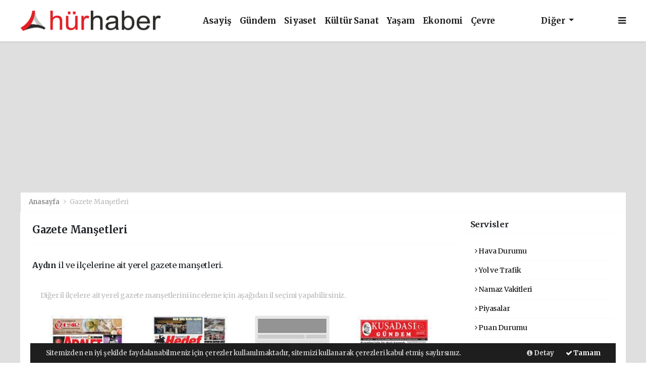

--- FILE ---
content_type: text/html; charset=UTF-8
request_url: https://www.duzcehurhaber.com/gazete-mansetleri/aydin-gazete-mansetleri
body_size: 10910
content:
<!doctype html>
<html lang="tr">
<head>
    <meta charset="UTF-8">
<meta name="viewport" content="width=device-width, initial-scale=1.0">
<meta http-equiv="X-UA-Compatible" content="ie=edge">
<meta http-equiv="x-dns-prefetch-control" content="on">
<link rel="preconnect" href="//cdn.webaksiyon.com" crossorigin>
<link rel="preconnect" href="https://fonts.googleapis.com">
<link rel="preconnect" href="https://www.googletagservices.com">
<link rel="dns-prefetch" href="//www.duzcehurhaber.com">
<link rel="dns-prefetch" href="//fonts.gstatic.com">
<link rel="dns-prefetch" href="//www.facebook.com">
<link rel="dns-prefetch" href="//connect.facebook.net">
<link rel="dns-prefetch" href="//platform.twitter.com">
<link rel="dns-prefetch" href="//cdn.onesignal.com">
<link rel="dns-prefetch" href="//www.google-analytics.com">
<link rel="dns-prefetch" href="//pagead2.googlesyndication.com">
<link rel="alternate" type="application/rss+xml" title='RSS Servisi' href="https://www.duzcehurhaber.com/rss.xml" />


<meta name="author" content="Project Manager and Developer Web Aksiyon">
<meta name="classification" content="article" />
<meta name="pt" content="article" />
<meta name="pst" content="article" />
<meta name="rating" content="General" />
<meta name="distribution" content="Global">
<meta name="language" content="Turkish">
<meta property="fb:admins" content="10153632723429251" />
<meta property="fb:app_id" content="751559225262232" />
<meta http-equiv="Content-Type" content="text/html; charset=UTF-8">
<meta http-equiv="Content-Language" content="tr">
<meta name="google-site-verification" content="R7g0bXJtjVRfO8owWJ1C_L-3i62xEGBz5cax8m7lh-Q" />
<meta name="yandex-verification" content="0e3f932133fa5183" />
<meta name="msvalidate.01" content="EC35C86DAFAC32021EBB307413FBDD30" /><!-- Google tag (gtag.js) -->
<script async src="https://www.googletagmanager.com/gtag/js?id=G-5F0N1MP83X" type="c3c63404b02638aa29b930d2-text/javascript"></script>
<script type="c3c63404b02638aa29b930d2-text/javascript">
  window.dataLayer = window.dataLayer || [];
  function gtag(){dataLayer.push(arguments);}
  gtag('js', new Date());

  gtag('config', 'G-5F0N1MP83X');
</script>
        <script src="https://cdn.onesignal.com/sdks/OneSignalSDK.js" async="" defer type="c3c63404b02638aa29b930d2-text/javascript"></script>
        <script type="c3c63404b02638aa29b930d2-text/javascript">
            window.OneSignal = window.OneSignal || [];
            OneSignal.push(function() {
                OneSignal.init({
                    appId: "411d3376-c202-4aa5-bdd6-36d7dfb3fc80",
                    notifyButton: {
                        enable: true,
                        size: 'large',
                        theme: 'default',
                        position: 'bottom-right',
                        offset: {
                            bottom: '0px',
                            left: '0px',
                            right: '0px'
                        },
                        prenotify: true,
                        showCredit: false,
                        text: {
                            'tip.state.unsubscribed': 'Abone ol',
                            'tip.state.subscribed': "Aramıza Hoş Geldininiz.",
                            'tip.state.blocked': "Bildirimlerin Engellendi.",
                            'message.prenotify': 'Bildirimlere Abone Olmak İçin Tıklayın.',
                            'message.action.subscribed': "Aramıza Hoş Geldiniz.",
                            'message.action.resubscribed': "Abone oldun. Hoşgeldin :)",
                            'message.action.unsubscribed': "Abonelikten Ayrıldınız.",
                            'dialog.main.title': 'OneSignal Api',
                            'dialog.main.button.subscribe': 'Abone Ol',
                            'dialog.main.button.unsubscribe': 'Abonelikten Ayrıl',
                            'dialog.blocked.title': 'Engelli Bildirimler.',
                            'dialog.blocked.message': "Follow these instructions to allow notifications:"
                        }
                    }
                });
            });
        </script>

<script type="application/ld+json">
    {
        "@context": "http://schema.org",
        "@graph": [{
                "@type": "WebSite",
                "url": "https://www.duzcehurhaber.com/",
                "name": "duzcehurhaber.com",
                "description": "Düzce haberleriyle güncel olaylardan haberdar olun, yerel gelişmeleri ilk siz öğrenin. Doğru ve hızlı bilgi için hemen tıklayın!",
                "image": {
                    "@type": "ImageObject",
                    "url": "https://www.duzcehurhaber.com/images/site/aktif-mobil-logo-resim-gorselipng-214015-20230618.png",
                    "width": 600,
                    "height": 60
                },
                "potentialAction": {
                    "@type": "SearchAction",
                    "target": "https://www.duzcehurhaber.com/ara?q={searchTerms}",
                    "query-input": "required name=searchTerms"
                }
            },
            {
                "@type": "NewsMediaOrganization",
                "name": "duzcehurhaber.com",
                "url": "https://www.duzcehurhaber.com/",
                "logo": {
                    "@type": "ImageObject",
                    "url": "https://www.duzcehurhaber.com/images/site/aktif-mobil-logo-resim-gorselipng-214015-20230618.png",
                    "width": 600,
                    "height": 60
                },
                "sameAs": ["duzcehurhaber.com","https://www.facebook.com/duzcehurhaber","https://twitter.com/HrHaber1"],
                "contactPoint": [{
                    "@type": "ContactPoint",
                    "telephone": "05455139500",
                    "contactType": "customer service",
                    "contactOption": "TollFree",
                    "areaServed": "TR"
                }],
                "description": "Düzce haberleriyle güncel olaylardan haberdar olun, yerel gelişmeleri ilk siz öğrenin. Doğru ve hızlı bilgi için hemen tıklayın!",
                "slogan": "Düzce Hür Haber: Düzce Haber Sitesi, Güncel Haberler",
                "email": "info@duzcehurhaber.com",
                "telephone": "05455139500",
                "address": {
                    "@type": "PostalAddress",
                    "addressCountry": "TR",
                    "addressLocality": "İstanbul",
                    "addressRegion": "İstanbul",
                    "postalCode": "34718",
                    "streetAddress": "Cenab Şahabettin Sk. No:20"
                }
            }
        ]
    }
</script>

<link rel="icon" type="image/png" href="https://www.duzcehurhaber.com/images/site/hur-haber-logopng-190428-20230618.png">
<link rel="apple-touch-icon" href="https://www.duzcehurhaber.com/images/site/hur-haber-3png-220533-20230618.png" />
<link rel="apple-touch-icon" sizes="167x167" href="https://www.duzcehurhaber.com/images/site/hur-haber-3png-220533-20230618.png" />
<link rel="apple-touch-icon" sizes="152x152" href="https://www.duzcehurhaber.com/images/site/hur-haber-3png-220533-20230618.png" />
<link rel="apple-touch-icon" sizes="180x180" href="https://www.duzcehurhaber.com/images/site/hur-haber-3png-220533-20230618.png" />
<meta name="msapplication-square70x70logo" content="https://www.duzcehurhaber.com/images/site/hur-haber-3png-220533-20230618.png" />
<meta name="msapplication-square150x150logo" content="https://www.duzcehurhaber.com/images/site/hur-haber-3png-220533-20230618.png" />
<meta name="msapplication-wide310x150logo" content="https://www.duzcehurhaber.com/images/site/hur-haber-3png-220533-20230618.png" />
<meta name="msapplication-square310x310logo" content="https://www.duzcehurhaber.com/images/site/hur-haber-3png-220533-20230618.png" />

<link href="//cdn.webaksiyon.com/rona/plugins/bootstrap/css/bootstrap.min.css" rel="stylesheet">
<link href="//cdn.webaksiyon.com/rona/plugins/fontawesome/css/font-awesome.css" rel="stylesheet">
<link href="//cdn.webaksiyon.com/rona/plugins/flaticon/css/flaticon.css" rel="stylesheet">
<link href="//cdn.webaksiyon.com/rona/plugins/bxslider/css/jquery.bxslider.css" rel="stylesheet">
<link href="//cdn.webaksiyon.com/rona/plugins/swiper/package/css/swiper.min.css" rel="stylesheet">

    <link href="//cdn.webaksiyon.com/rona/assets/css/style-tema3-10.3.css?v=10491" rel="stylesheet">


<link href="//cdn.webaksiyon.com/rona/plugins/weather-icons/css/weather-icons.min.css" rel="stylesheet">
<link href="//cdn.webaksiyon.com/rona/plugins/reactions/css/reaction.css" rel="stylesheet">
<link href="//cdn.webaksiyon.com/rona/plugins/magnific-popup/magnific-popup.css" rel="stylesheet">
<link href="https://www.duzcehurhaber.com/assets/css/dynamic.style.css?v=10494" rel="stylesheet">
<link href="//cdn.webaksiyon.com/rona/plugins/zuck/demo/style.css" rel="stylesheet">
<link href="//cdn.webaksiyon.com/rona/plugins/zuck/dist/zuck.css" rel="stylesheet">
<link href="//cdn.webaksiyon.com/rona/plugins/zuck/dist/skins/snapgram.css" rel="stylesheet">
<link href="//cdn.webaksiyon.com/rona/plugins/minicolor/css/jquery.minicolors.css" rel="stylesheet">
<link rel="stylesheet" href="//cdn.webaksiyon.com/rona/plugins/photoswipe/dist/photoswipe.css">
<link rel="stylesheet" href="//cdn.webaksiyon.com/rona/plugins/photoswipe/dist/default-skin/default-skin.css">
<script src="//cdn.webaksiyon.com/rona/plugins/photoswipe/dist/photoswipe.min.js" defer type="c3c63404b02638aa29b930d2-text/javascript"></script>
<script src="//cdn.webaksiyon.com/rona/plugins/photoswipe/dist/photoswipe-ui-default.min.js" defer type="c3c63404b02638aa29b930d2-text/javascript"></script>





</head>
<body>
<header>
        <div class="container-fluid logo-bant shadow-sm" id="navbar">
        <div class="detail-container px-0 py-2">
            <div class="d-flex align-items-center">
                <div class="d-flex">
                    <a href="https://www.duzcehurhaber.com/"><img src="https://www.duzcehurhaber.com/images/site/aktif-mobil-logo-resim-gorselipng-214015-20230618.png"
                                                      alt="Düzce Hür Haber: Düzce Haber Sitesi, Güncel Haberler" height="42" title="Düzce Hür Haber: Düzce Haber Sitesi, Güncel Haberler"></a>
                </div>
                <div class="d-flex flex-grow-1 justify-content-center">
                    <ul class="float-right kategori-listesi">
                                                        <li>
                                    <a class="text-capitalize" href="https://www.duzcehurhaber.com/asayis-haberleri"
                                       lang="tr">Asayiş</a>
                                </li>
                                                            <li>
                                    <a class="text-capitalize" href="https://www.duzcehurhaber.com/gundem-haberleri"
                                       lang="tr">Gündem</a>
                                </li>
                                                            <li>
                                    <a class="text-capitalize" href="https://www.duzcehurhaber.com/siyaset-haberleri"
                                       lang="tr">Siyaset</a>
                                </li>
                                                            <li>
                                    <a class="text-capitalize" href="https://www.duzcehurhaber.com/kultur_sanat-haberleri"
                                       lang="tr">Kültür Sanat</a>
                                </li>
                                                            <li>
                                    <a class="text-capitalize" href="https://www.duzcehurhaber.com/yasam-haberleri"
                                       lang="tr">Yaşam</a>
                                </li>
                                                            <li>
                                    <a class="text-capitalize" href="https://www.duzcehurhaber.com/ekonomi-haberleri"
                                       lang="tr">Ekonomi</a>
                                </li>
                                                            <li>
                                    <a class="text-capitalize" href="https://www.duzcehurhaber.com/cevre-haberleri"
                                       lang="tr">Çevre</a>
                                </li>
                                                            <li>
                                    <a class="text-capitalize" href="https://www.duzcehurhaber.com/roportaj-haberleri"
                                       lang="tr">Röportaj</a>
                                </li>
                                                </ul>
                                            <ul>
                            <li class="dropdown">
                                <a href="javascript:;" class="diger-kategori dropdown-toggle">
                                    Diğer
                                </a>
                                <div class="diger-menu">
                                    <ul>
                                                                                        <li>
                                                    <a href="https://www.duzcehurhaber.com/spor-haberleri"
                                                       lang="tr" class="text-capitalize">Spor</a>
                                                </li>
                                                                                            <li>
                                                    <a href="https://www.duzcehurhaber.com/dunya-haberleri"
                                                       lang="tr" class="text-capitalize">Dünya</a>
                                                </li>
                                                                                            <li>
                                                    <a href="https://www.duzcehurhaber.com/saglik-haberleri"
                                                       lang="tr" class="text-capitalize">Sağlık</a>
                                                </li>
                                                                                            <li>
                                                    <a href="https://www.duzcehurhaber.com/egitim-haberleri"
                                                       lang="tr" class="text-capitalize">Eğitim</a>
                                                </li>
                                                                                            <li>
                                                    <a href="https://www.duzcehurhaber.com/teknoloji-haberleri"
                                                       lang="tr" class="text-capitalize">Teknoloji</a>
                                                </li>
                                                                                            <li>
                                                    <a href="https://www.duzcehurhaber.com/magazin-haberleri"
                                                       lang="tr" class="text-capitalize">Magazin</a>
                                                </li>
                                                                                </ul>
                                </div>
                            </li>
                        </ul>
                                        <form action="https://www.duzcehurhaber.com/ara" method="get" class="header-arama mt-2">
                                                <input type="text" class="form-control text-center" name="q"
                               placeholder="Aranacak kelimeyi yazarak enter tuşuna basınız.">
                        <a href="javascript:;" class="header-menu-arama"><i class="fa fa-close"></i></a>
                    </form>
                </div>
                <div class="d-flex justify-content-end">
                                            <div class="header-menu-buton font-weight-bold pl-3">
                            <i class="fa fa-bars"></i>
                        </div>
                                    </div>
            </div>
        </div>
        <div class="container-fluid header-menu">
            <div class="detail-container">
                                <div class="row">
                    <div class="col p-0">
                        <div class="row">
                            <div class="menuler p-4 mx-23">
                                                                    <div class="row mb-4">
                                        <div class="col text-muted">Bugün 29.01.2026,</div>
                                    </div>
                                                                <div class="row">
                                    <ul>
                                        <li>
                                            <a href="https://www.duzcehurhaber.com/uye"><i
                                                        class="fa fa-user"></i> Üye İşlemi</a>
                                        </li>
                                                                                    <li class="yanson"><a href="https://www.duzcehurhaber.com/canli-tv" class="canli"><i
                                                            class="fa fa-play"></i> Canlı Yayın</a></li>
                                                                                                                            <li><a href="https://www.duzcehurhaber.com/fotograf"><i
                                                            class="fa fa-camera"></i> Foto Galeri</a></li>
                                                                                                                            <li><a href="https://www.duzcehurhaber.com/video"><i class="fa fa-video-camera"></i>
                                                    Video
                                                    Galeri</a></li>
                                                                                                                            <li><a href="https://www.duzcehurhaber.com/yazarlar"><i
                                                            class="fa fa-pencil"></i> Yazarlar</a></li>
                                                                                                                            <li><a href="https://www.duzcehurhaber.com/roportajlar"><i
                                                            class="fa fa-microphone"></i> Röportajlar</a></li>
                                                                                                                            <li><a href="https://www.duzcehurhaber.com/secim-sonuclari"><i
                                                            class="fa fa-area-chart"></i> Seçim Özel</a></li>
                                                                                <li><a href="https://www.duzcehurhaber.com/duzce-haber"><i
                                                        class="fa fa-street-view"></i> Yerel Haber</a></li>
                                        <li><a href="https://www.duzcehurhaber.com/iletisim"><i
                                                        class="fa fa-phone"></i> Bize Ulaşın</a></li>
                                        <li class="mt-4"><a href="https://www.duzcehurhaber.com/arsiv"><i
                                                        class="fa fa-folder-open"></i> Arşivler</a></li>
                                        <li><a class="header-menu-arama" target="_blank"><i class="fa fa-search"></i>
                                                Sitede
                                                Ara</a></li>
                                    </ul>
                                </div>
                            </div>
                            <div class="col m-2 px-4 py-1 sag-menuler border-dark border-left">
                                <div class="row align-items-center">
                                    <div class="col-12 p-3 mx-5 mb-3">
                                        <div class="row">
                                                                                            <div class="col">
                                                    <div class="baslik">SERVİSLER</div>
                                                    <ul>
                                                        <li><a href="https://www.duzcehurhaber.com/hava-durumu">Hava Durumu</a>
                                                        </li>
                                                        <li><a href="https://www.duzcehurhaber.com/yol-trafik">Yol ve Trafik</a>
                                                        </li>
                                                        <li><a href="https://www.duzcehurhaber.com/namaz-vakitleri">Namaz
                                                                Vakitleri</a>
                                                        </li>
                                                        <li><a href="https://www.duzcehurhaber.com/piyasalar">Piyasalar</a></li>
                                                        <li><a href="https://www.duzcehurhaber.com/puan-durumu">Puan Durumu</a>
                                                        </li>
                                                        <li><a href="https://www.duzcehurhaber.com/eczaneler">Nöbetçi Eczaneler</a>
                                                        </li>
                                                        <li><a href="https://www.duzcehurhaber.com/astroloji">Astroloji</a></li>
                                                        <li><a href="https://www.duzcehurhaber.com/sinemalar">Sinemalar</a></li>
                                                        <li><a href="https://www.duzcehurhaber.com/ruya-tabirleri">Rüya
                                                                Tabirleri</a>
                                                        </li>
                                                        <li><a href="https://www.duzcehurhaber.com/gazete-mansetleri">Gazete
                                                                Manşetleri</a>
                                                        </li>
                                                        <li><a href="https://www.duzcehurhaber.com/tarihte-bugun">Tarihte Bugün</a>
                                                        </li>
                                                        <li><a href="https://www.duzcehurhaber.com/gunun-sozu">Günün Sözü</a></li>
                                                    </ul>
                                                </div>
                                                                                        <div class="col">
                                                                                                    <div class="baslik">SAYFALAR</div>
                                                    <ul>
                                                        <li><a href="https://www.duzcehurhaber.com/sehir-rehberi">Firma Rehberi</a>
                                                        </li>
                                                        <li><a href="https://www.duzcehurhaber.com/seri-ilan">Seri İlanlar</a></li>
                                                                                                                <li><a href="https://www.duzcehurhaber.com/anketler">Anketler</a>
                                                                                                                    <li>
                                                            <a href="https://www.duzcehurhaber.com/birinci-sayfa">Birinci Sayfa</a>
                                                        <li><a href="https://www.duzcehurhaber.com/vefat-edenler">Vefat Edenler</a>
                                                        </li>
                                                        <li><a href="https://www.duzcehurhaber.com/biyografiler">Biyografiler</a>
                                                        </li>
                                                                                                                    <li><a href="https://www.duzcehurhaber.com/resmi-ilanlar">Resmi
                                                                    İlanlar</a>
                                                            </li>
                                                                                                            </ul>
                                                    <div class="m-3"></div>
                                                                                                <div class="baslik">HIZLI İŞLEM</div>
                                                <ul>
                                                    <li><a href="https://www.duzcehurhaber.com/haber-gonder">Haber Gönder</a></li>
                                                    <li><a target="_blank"
                                                           href="https://api.whatsapp.com/send?phone=+905455139500&text=Haber ihbar edeceğim.">Whatsapp
                                                            İhbar</a></li>
                                                                                                            <li><a href="https://www.duzcehurhaber.com/reklam-ver">Reklam Ver</a></li>
                                                                                                    </ul>
                                            </div>
                                            <div class="col">
                                                <div class="baslik">KURUMSAL</div>
                                                <ul>
                                                                                                                <li>
                                                                <a href="https://www.duzcehurhaber.com/hakkimizda">Hakkımızda</a>
                                                            </li>
                                                                                                                    <li>
                                                                <a href="https://www.duzcehurhaber.com/kunyemiz">Künye</a>
                                                            </li>
                                                                                                                    <li>
                                                                <a href="https://www.duzcehurhaber.com/yayin-ilkeleri">Yayın İlkeleri</a>
                                                            </li>
                                                                                                                    <li>
                                                                <a href="https://www.duzcehurhaber.com/kullanim-sartlari">Kullanım Şartları</a>
                                                            </li>
                                                                                                                    <li>
                                                                <a href="https://www.duzcehurhaber.com/veri-politikasi">Veri Politikası</a>
                                                            </li>
                                                                                                                    <li>
                                                                <a href="https://www.duzcehurhaber.com/gizlilik-politikasi">Gizlilik Politikası</a>
                                                            </li>
                                                                                                                    <li>
                                                                <a href="https://www.duzcehurhaber.com/irtibat-bilgileri">İrtibat Bilgileri</a>
                                                            </li>
                                                                                                            <li><a href="https://www.duzcehurhaber.com/iletisim">Bize Ulaşın</a></li>
                                                </ul>
                                                <div class="m-3"></div>
                                                <div class="baslik">WEB MASTER</div>
                                                <ul>
                                                    <li><a href="https://www.duzcehurhaber.com/rss" target="_blank">Rss Feed</a>
                                                    </li>
                                                    <li><a href="https://www.duzcehurhaber.com/sitene-ekle" target="_blank">Sitene
                                                            Ekle</a></li>
                                                    <li><a href="https://www.duzcehurhaber.com/sitemap.xml" target="_blank">Site
                                                            Haritası</a></li>
                                                </ul>
                                            </div>
                                        </div>
                                    </div>
                                    <div class="col-12 pt-4 border-dark border-top ">
                                        <div class="row">
                                            <div class="col-4 text-white font-italic">Mobil uygulamalarımızı
                                                indirebilirsiniz.
                                            </div>
                                            <div class="col-8 text-right">
                                                                                                    <a href="https://play.google.com/store/apps/details?id=com.rzmobile.hurhaber&gl=TR" target="_blank"><img
                                                                src="https://www.duzcehurhaber.com/images/site/android.png"
                                                                height="32" alt="
                                                            Android Uygulama"></a>
                                                                                                                                                                                            </div>
                                        </div>
                                    </div>
                                </div>
                            </div>
                        </div>
                    </div>
                </div>
                            </div>
        </div>
    </div>
    <div class="detail-reklam-sol"><script async src="https://pagead2.googlesyndication.com/pagead/js/adsbygoogle.js?client=ca-pub-2546270427799006" crossorigin="anonymous" type="c3c63404b02638aa29b930d2-text/javascript"></script></div><!-- r654 -->    <div class="detail-reklam-sag"><script async src="https://pagead2.googlesyndication.com/pagead/js/adsbygoogle.js?client=ca-pub-2546270427799006" crossorigin="anonymous" type="c3c63404b02638aa29b930d2-text/javascript"></script></div><!-- r653 -->    <div class="container-fluid header-menu-bg"></div>
            </header><section class="hava-durumu">
    <div class="detail-container">
        <div class="row border-bottom border-light">
            <div class="col px-3 py-2 harita">
                <span>
                    <a href="https://www.duzcehurhaber.com/">Anasayfa </a> <i class="fa fa-angle-right"></i>
                     <a>Gazete Manşetleri</a>
                </span>
            </div>
        </div>
    </div>
        <div class="detail-container bg-white">
        <div class="row b-row py-3">
            <div class="col-l">
                <div class="row my-2">
                    <div class="col border-bottom border-light pb-2 mb-4">
                        <h5 class="font-weight-bold">Gazete Manşetleri</h5>
                    </div>
                </div>
                                                <div class="row pb-4">
                    <div class="col-12 mb-2"><h6>
                                                            <span class="font-weight-bold"> Aydın</span> il ve
                                ilçelerine ait yerel gazete manşetleri.
                                                    </h6>
                    </div>
                </div>
                <div class="col-12">
                    <div class="row px-2">
                        <div class="col"><span class="text-muted">Diğer il ilçelere ait yerel gazete manşetlerini inceleme için aşağıdan il seçimi yapabilirsiniz. </span>
                        </div>
                    </div>
                </div>
                <div class="row pt-4 mx-0">
                    <div class="col-12 text-center">
                        <div class="row px-2">
                                                                <div class="col-3">
                                        <div class="card border-light py-1 mb-3">
                                            <div class="row">
                                                <div class="col-12"><a target="_blank" href=""><img
                                                                src="http://api.tavcan.com/json/gazeteler/bikresim/small/YYN-001239" width="150" height="240"
                                                                alt=""></a></div>
                                                <div class="col-12 pt-2 pb-0"><span
                                                            class="font-weight-bold">ADALET</span></div>
                                            </div>
                                        </div>
                                    </div>
                                                                    <div class="col-3">
                                        <div class="card border-light py-1 mb-3">
                                            <div class="row">
                                                <div class="col-12"><a target="_blank" href=""><img
                                                                src="http://api.tavcan.com/json/gazeteler/bikresim/small/YYN-001149" width="150" height="240"
                                                                alt=""></a></div>
                                                <div class="col-12 pt-2 pb-0"><span
                                                            class="font-weight-bold">HEDEF</span></div>
                                            </div>
                                        </div>
                                    </div>
                                                                    <div class="col-3">
                                        <div class="card border-light py-1 mb-3">
                                            <div class="row">
                                                <div class="col-12"><a target="_blank" href=""><img
                                                                src="http://api.tavcan.com/json/gazeteler/bikresim/small/YYN-002112" width="150" height="240"
                                                                alt=""></a></div>
                                                <div class="col-12 pt-2 pb-0"><span
                                                            class="font-weight-bold">KO&#199;ARLI HABER</span></div>
                                            </div>
                                        </div>
                                    </div>
                                                                    <div class="col-3">
                                        <div class="card border-light py-1 mb-3">
                                            <div class="row">
                                                <div class="col-12"><a target="_blank" href=""><img
                                                                src="http://api.tavcan.com/json/gazeteler/bikresim/small/YYN-001539" width="150" height="240"
                                                                alt=""></a></div>
                                                <div class="col-12 pt-2 pb-0"><span
                                                            class="font-weight-bold">KUŞADASI G&#220;NDEM</span></div>
                                            </div>
                                        </div>
                                    </div>
                                                                    <div class="col-3">
                                        <div class="card border-light py-1 mb-3">
                                            <div class="row">
                                                <div class="col-12"><a target="_blank" href=""><img
                                                                src="http://api.tavcan.com/json/gazeteler/bikresim/small/YYN-001151" width="150" height="240"
                                                                alt=""></a></div>
                                                <div class="col-12 pt-2 pb-0"><span
                                                            class="font-weight-bold">SES</span></div>
                                            </div>
                                        </div>
                                    </div>
                                                                    <div class="col-3">
                                        <div class="card border-light py-1 mb-3">
                                            <div class="row">
                                                <div class="col-12"><a target="_blank" href=""><img
                                                                src="http://api.tavcan.com/json/gazeteler/bikresim/small/YYN-001551" width="150" height="240"
                                                                alt=""></a></div>
                                                <div class="col-12 pt-2 pb-0"><span
                                                            class="font-weight-bold">S&#214;KE EKSPRES</span></div>
                                            </div>
                                        </div>
                                    </div>
                                                                    <div class="col-3">
                                        <div class="card border-light py-1 mb-3">
                                            <div class="row">
                                                <div class="col-12"><a target="_blank" href=""><img
                                                                src="http://api.tavcan.com/json/gazeteler/bikresim/small/YYN-001553" width="150" height="240"
                                                                alt=""></a></div>
                                                <div class="col-12 pt-2 pb-0"><span
                                                            class="font-weight-bold">YENİ S&#214;KE</span></div>
                                            </div>
                                        </div>
                                    </div>
                                                                    <div class="col-3">
                                        <div class="card border-light py-1 mb-3">
                                            <div class="row">
                                                <div class="col-12"><a target="_blank" href=""><img
                                                                src="http://api.tavcan.com/json/gazeteler/bikresim/small/ilkSayfaResimUrl" width="150" height="240"
                                                                alt=""></a></div>
                                                <div class="col-12 pt-2 pb-0"><span
                                                            class="font-weight-bold">gazeteAdi</span></div>
                                            </div>
                                        </div>
                                    </div>
                                                                                    </div>
                    </div>
                </div>
                                                                <div class="row py-4 px-2">
                    <div class="col-12 mb-2">
                        <h6 class="mb-2"><span class="font-weight-bold">İl Seçin</span></h6>
                        <p class="text-muted">Diğer il ile ilgili veriye ulaşmak için lütfen aşağıdan bir il seçin</p>
                    </div>
                    <div class="col-12">
                        <div class="row px-4">
                                                            <div class="col-3">
                                    <div class="row p-1 px-4">
                                        <div class="col"><a class="text-dark"
                                                            href="https://www.duzcehurhaber.com/gazete-mansetleri/adana-gazete-mansetleri">Adana</a>
                                        </div>
                                        <div class="col text-right text-muted"><i class="fa fa-angle-right"></i></div>
                                    </div>
                                </div>
                                                            <div class="col-3">
                                    <div class="row p-1 px-4">
                                        <div class="col"><a class="text-dark"
                                                            href="https://www.duzcehurhaber.com/gazete-mansetleri/adiyaman-gazete-mansetleri">Adıyaman</a>
                                        </div>
                                        <div class="col text-right text-muted"><i class="fa fa-angle-right"></i></div>
                                    </div>
                                </div>
                                                            <div class="col-3">
                                    <div class="row p-1 px-4">
                                        <div class="col"><a class="text-dark"
                                                            href="https://www.duzcehurhaber.com/gazete-mansetleri/afyon-gazete-mansetleri">Afyon</a>
                                        </div>
                                        <div class="col text-right text-muted"><i class="fa fa-angle-right"></i></div>
                                    </div>
                                </div>
                                                            <div class="col-3">
                                    <div class="row p-1 px-4">
                                        <div class="col"><a class="text-dark"
                                                            href="https://www.duzcehurhaber.com/gazete-mansetleri/agri-gazete-mansetleri">Ağrı</a>
                                        </div>
                                        <div class="col text-right text-muted"><i class="fa fa-angle-right"></i></div>
                                    </div>
                                </div>
                                                            <div class="col-3">
                                    <div class="row p-1 px-4">
                                        <div class="col"><a class="text-dark"
                                                            href="https://www.duzcehurhaber.com/gazete-mansetleri/aksaray-gazete-mansetleri">Aksaray</a>
                                        </div>
                                        <div class="col text-right text-muted"><i class="fa fa-angle-right"></i></div>
                                    </div>
                                </div>
                                                            <div class="col-3">
                                    <div class="row p-1 px-4">
                                        <div class="col"><a class="text-dark"
                                                            href="https://www.duzcehurhaber.com/gazete-mansetleri/amasya-gazete-mansetleri">Amasya</a>
                                        </div>
                                        <div class="col text-right text-muted"><i class="fa fa-angle-right"></i></div>
                                    </div>
                                </div>
                                                            <div class="col-3">
                                    <div class="row p-1 px-4">
                                        <div class="col"><a class="text-dark"
                                                            href="https://www.duzcehurhaber.com/gazete-mansetleri/antalya-gazete-mansetleri">Antalya</a>
                                        </div>
                                        <div class="col text-right text-muted"><i class="fa fa-angle-right"></i></div>
                                    </div>
                                </div>
                                                            <div class="col-3">
                                    <div class="row p-1 px-4">
                                        <div class="col"><a class="text-dark"
                                                            href="https://www.duzcehurhaber.com/gazete-mansetleri/ardahan-gazete-mansetleri">Ardahan</a>
                                        </div>
                                        <div class="col text-right text-muted"><i class="fa fa-angle-right"></i></div>
                                    </div>
                                </div>
                                                            <div class="col-3">
                                    <div class="row p-1 px-4">
                                        <div class="col"><a class="text-dark"
                                                            href="https://www.duzcehurhaber.com/gazete-mansetleri/artvin-gazete-mansetleri">Artvin</a>
                                        </div>
                                        <div class="col text-right text-muted"><i class="fa fa-angle-right"></i></div>
                                    </div>
                                </div>
                                                            <div class="col-3">
                                    <div class="row p-1 px-4">
                                        <div class="col"><a class="text-dark"
                                                            href="https://www.duzcehurhaber.com/gazete-mansetleri/aydin-gazete-mansetleri">Aydın</a>
                                        </div>
                                        <div class="col text-right text-muted"><i class="fa fa-angle-right"></i></div>
                                    </div>
                                </div>
                                                            <div class="col-3">
                                    <div class="row p-1 px-4">
                                        <div class="col"><a class="text-dark"
                                                            href="https://www.duzcehurhaber.com/gazete-mansetleri/balikesir-gazete-mansetleri">Balıkesir</a>
                                        </div>
                                        <div class="col text-right text-muted"><i class="fa fa-angle-right"></i></div>
                                    </div>
                                </div>
                                                            <div class="col-3">
                                    <div class="row p-1 px-4">
                                        <div class="col"><a class="text-dark"
                                                            href="https://www.duzcehurhaber.com/gazete-mansetleri/bartin-gazete-mansetleri">Bartın</a>
                                        </div>
                                        <div class="col text-right text-muted"><i class="fa fa-angle-right"></i></div>
                                    </div>
                                </div>
                                                            <div class="col-3">
                                    <div class="row p-1 px-4">
                                        <div class="col"><a class="text-dark"
                                                            href="https://www.duzcehurhaber.com/gazete-mansetleri/batman-gazete-mansetleri">Batman</a>
                                        </div>
                                        <div class="col text-right text-muted"><i class="fa fa-angle-right"></i></div>
                                    </div>
                                </div>
                                                            <div class="col-3">
                                    <div class="row p-1 px-4">
                                        <div class="col"><a class="text-dark"
                                                            href="https://www.duzcehurhaber.com/gazete-mansetleri/bayburt-gazete-mansetleri">Bayburt</a>
                                        </div>
                                        <div class="col text-right text-muted"><i class="fa fa-angle-right"></i></div>
                                    </div>
                                </div>
                                                            <div class="col-3">
                                    <div class="row p-1 px-4">
                                        <div class="col"><a class="text-dark"
                                                            href="https://www.duzcehurhaber.com/gazete-mansetleri/bilecik-gazete-mansetleri">Bilecik</a>
                                        </div>
                                        <div class="col text-right text-muted"><i class="fa fa-angle-right"></i></div>
                                    </div>
                                </div>
                                                            <div class="col-3">
                                    <div class="row p-1 px-4">
                                        <div class="col"><a class="text-dark"
                                                            href="https://www.duzcehurhaber.com/gazete-mansetleri/bingol-gazete-mansetleri">Bingöl</a>
                                        </div>
                                        <div class="col text-right text-muted"><i class="fa fa-angle-right"></i></div>
                                    </div>
                                </div>
                                                            <div class="col-3">
                                    <div class="row p-1 px-4">
                                        <div class="col"><a class="text-dark"
                                                            href="https://www.duzcehurhaber.com/gazete-mansetleri/bitlis-gazete-mansetleri">Bitlis</a>
                                        </div>
                                        <div class="col text-right text-muted"><i class="fa fa-angle-right"></i></div>
                                    </div>
                                </div>
                                                            <div class="col-3">
                                    <div class="row p-1 px-4">
                                        <div class="col"><a class="text-dark"
                                                            href="https://www.duzcehurhaber.com/gazete-mansetleri/bolu-gazete-mansetleri">Bolu</a>
                                        </div>
                                        <div class="col text-right text-muted"><i class="fa fa-angle-right"></i></div>
                                    </div>
                                </div>
                                                            <div class="col-3">
                                    <div class="row p-1 px-4">
                                        <div class="col"><a class="text-dark"
                                                            href="https://www.duzcehurhaber.com/gazete-mansetleri/burdur-gazete-mansetleri">Burdur</a>
                                        </div>
                                        <div class="col text-right text-muted"><i class="fa fa-angle-right"></i></div>
                                    </div>
                                </div>
                                                            <div class="col-3">
                                    <div class="row p-1 px-4">
                                        <div class="col"><a class="text-dark"
                                                            href="https://www.duzcehurhaber.com/gazete-mansetleri/bursa-gazete-mansetleri">Bursa</a>
                                        </div>
                                        <div class="col text-right text-muted"><i class="fa fa-angle-right"></i></div>
                                    </div>
                                </div>
                                                            <div class="col-3">
                                    <div class="row p-1 px-4">
                                        <div class="col"><a class="text-dark"
                                                            href="https://www.duzcehurhaber.com/gazete-mansetleri/canakkale-gazete-mansetleri">Çanakkale</a>
                                        </div>
                                        <div class="col text-right text-muted"><i class="fa fa-angle-right"></i></div>
                                    </div>
                                </div>
                                                            <div class="col-3">
                                    <div class="row p-1 px-4">
                                        <div class="col"><a class="text-dark"
                                                            href="https://www.duzcehurhaber.com/gazete-mansetleri/cankiri-gazete-mansetleri">Çankırı</a>
                                        </div>
                                        <div class="col text-right text-muted"><i class="fa fa-angle-right"></i></div>
                                    </div>
                                </div>
                                                            <div class="col-3">
                                    <div class="row p-1 px-4">
                                        <div class="col"><a class="text-dark"
                                                            href="https://www.duzcehurhaber.com/gazete-mansetleri/corum-gazete-mansetleri">Çorum</a>
                                        </div>
                                        <div class="col text-right text-muted"><i class="fa fa-angle-right"></i></div>
                                    </div>
                                </div>
                                                            <div class="col-3">
                                    <div class="row p-1 px-4">
                                        <div class="col"><a class="text-dark"
                                                            href="https://www.duzcehurhaber.com/gazete-mansetleri/denizli-gazete-mansetleri">Denizli</a>
                                        </div>
                                        <div class="col text-right text-muted"><i class="fa fa-angle-right"></i></div>
                                    </div>
                                </div>
                                                            <div class="col-3">
                                    <div class="row p-1 px-4">
                                        <div class="col"><a class="text-dark"
                                                            href="https://www.duzcehurhaber.com/gazete-mansetleri/diyarbakir-gazete-mansetleri">Diyarbakır</a>
                                        </div>
                                        <div class="col text-right text-muted"><i class="fa fa-angle-right"></i></div>
                                    </div>
                                </div>
                                                            <div class="col-3">
                                    <div class="row p-1 px-4">
                                        <div class="col"><a class="text-dark"
                                                            href="https://www.duzcehurhaber.com/gazete-mansetleri/duzce-gazete-mansetleri">Düzce</a>
                                        </div>
                                        <div class="col text-right text-muted"><i class="fa fa-angle-right"></i></div>
                                    </div>
                                </div>
                                                            <div class="col-3">
                                    <div class="row p-1 px-4">
                                        <div class="col"><a class="text-dark"
                                                            href="https://www.duzcehurhaber.com/gazete-mansetleri/edirne-gazete-mansetleri">Edirne</a>
                                        </div>
                                        <div class="col text-right text-muted"><i class="fa fa-angle-right"></i></div>
                                    </div>
                                </div>
                                                            <div class="col-3">
                                    <div class="row p-1 px-4">
                                        <div class="col"><a class="text-dark"
                                                            href="https://www.duzcehurhaber.com/gazete-mansetleri/elazig-gazete-mansetleri">Elazığ</a>
                                        </div>
                                        <div class="col text-right text-muted"><i class="fa fa-angle-right"></i></div>
                                    </div>
                                </div>
                                                            <div class="col-3">
                                    <div class="row p-1 px-4">
                                        <div class="col"><a class="text-dark"
                                                            href="https://www.duzcehurhaber.com/gazete-mansetleri/erzincan-gazete-mansetleri">Erzincan</a>
                                        </div>
                                        <div class="col text-right text-muted"><i class="fa fa-angle-right"></i></div>
                                    </div>
                                </div>
                                                            <div class="col-3">
                                    <div class="row p-1 px-4">
                                        <div class="col"><a class="text-dark"
                                                            href="https://www.duzcehurhaber.com/gazete-mansetleri/erzurum-gazete-mansetleri">Erzurum</a>
                                        </div>
                                        <div class="col text-right text-muted"><i class="fa fa-angle-right"></i></div>
                                    </div>
                                </div>
                                                            <div class="col-3">
                                    <div class="row p-1 px-4">
                                        <div class="col"><a class="text-dark"
                                                            href="https://www.duzcehurhaber.com/gazete-mansetleri/eskisehir-gazete-mansetleri">Eskişehir</a>
                                        </div>
                                        <div class="col text-right text-muted"><i class="fa fa-angle-right"></i></div>
                                    </div>
                                </div>
                                                            <div class="col-3">
                                    <div class="row p-1 px-4">
                                        <div class="col"><a class="text-dark"
                                                            href="https://www.duzcehurhaber.com/gazete-mansetleri/gaziantep-gazete-mansetleri">Gaziantep</a>
                                        </div>
                                        <div class="col text-right text-muted"><i class="fa fa-angle-right"></i></div>
                                    </div>
                                </div>
                                                            <div class="col-3">
                                    <div class="row p-1 px-4">
                                        <div class="col"><a class="text-dark"
                                                            href="https://www.duzcehurhaber.com/gazete-mansetleri/giresun-gazete-mansetleri">Giresun</a>
                                        </div>
                                        <div class="col text-right text-muted"><i class="fa fa-angle-right"></i></div>
                                    </div>
                                </div>
                                                            <div class="col-3">
                                    <div class="row p-1 px-4">
                                        <div class="col"><a class="text-dark"
                                                            href="https://www.duzcehurhaber.com/gazete-mansetleri/gumushane-gazete-mansetleri">Gümüşhane</a>
                                        </div>
                                        <div class="col text-right text-muted"><i class="fa fa-angle-right"></i></div>
                                    </div>
                                </div>
                                                            <div class="col-3">
                                    <div class="row p-1 px-4">
                                        <div class="col"><a class="text-dark"
                                                            href="https://www.duzcehurhaber.com/gazete-mansetleri/hakkari-gazete-mansetleri">Hakkari</a>
                                        </div>
                                        <div class="col text-right text-muted"><i class="fa fa-angle-right"></i></div>
                                    </div>
                                </div>
                                                            <div class="col-3">
                                    <div class="row p-1 px-4">
                                        <div class="col"><a class="text-dark"
                                                            href="https://www.duzcehurhaber.com/gazete-mansetleri/hatay-gazete-mansetleri">Hatay</a>
                                        </div>
                                        <div class="col text-right text-muted"><i class="fa fa-angle-right"></i></div>
                                    </div>
                                </div>
                                                            <div class="col-3">
                                    <div class="row p-1 px-4">
                                        <div class="col"><a class="text-dark"
                                                            href="https://www.duzcehurhaber.com/gazete-mansetleri/igdir-gazete-mansetleri">Iğdır</a>
                                        </div>
                                        <div class="col text-right text-muted"><i class="fa fa-angle-right"></i></div>
                                    </div>
                                </div>
                                                            <div class="col-3">
                                    <div class="row p-1 px-4">
                                        <div class="col"><a class="text-dark"
                                                            href="https://www.duzcehurhaber.com/gazete-mansetleri/isparta-gazete-mansetleri">Isparta</a>
                                        </div>
                                        <div class="col text-right text-muted"><i class="fa fa-angle-right"></i></div>
                                    </div>
                                </div>
                                                            <div class="col-3">
                                    <div class="row p-1 px-4">
                                        <div class="col"><a class="text-dark"
                                                            href="https://www.duzcehurhaber.com/gazete-mansetleri/istanbul-gazete-mansetleri">İstanbul</a>
                                        </div>
                                        <div class="col text-right text-muted"><i class="fa fa-angle-right"></i></div>
                                    </div>
                                </div>
                                                            <div class="col-3">
                                    <div class="row p-1 px-4">
                                        <div class="col"><a class="text-dark"
                                                            href="https://www.duzcehurhaber.com/gazete-mansetleri/izmir-gazete-mansetleri">İzmir</a>
                                        </div>
                                        <div class="col text-right text-muted"><i class="fa fa-angle-right"></i></div>
                                    </div>
                                </div>
                                                            <div class="col-3">
                                    <div class="row p-1 px-4">
                                        <div class="col"><a class="text-dark"
                                                            href="https://www.duzcehurhaber.com/gazete-mansetleri/kahramanmaras-gazete-mansetleri">K.Maraş</a>
                                        </div>
                                        <div class="col text-right text-muted"><i class="fa fa-angle-right"></i></div>
                                    </div>
                                </div>
                                                            <div class="col-3">
                                    <div class="row p-1 px-4">
                                        <div class="col"><a class="text-dark"
                                                            href="https://www.duzcehurhaber.com/gazete-mansetleri/karabuk-gazete-mansetleri">Karabük</a>
                                        </div>
                                        <div class="col text-right text-muted"><i class="fa fa-angle-right"></i></div>
                                    </div>
                                </div>
                                                            <div class="col-3">
                                    <div class="row p-1 px-4">
                                        <div class="col"><a class="text-dark"
                                                            href="https://www.duzcehurhaber.com/gazete-mansetleri/karaman-gazete-mansetleri">Karaman</a>
                                        </div>
                                        <div class="col text-right text-muted"><i class="fa fa-angle-right"></i></div>
                                    </div>
                                </div>
                                                            <div class="col-3">
                                    <div class="row p-1 px-4">
                                        <div class="col"><a class="text-dark"
                                                            href="https://www.duzcehurhaber.com/gazete-mansetleri/kars-gazete-mansetleri">Kars</a>
                                        </div>
                                        <div class="col text-right text-muted"><i class="fa fa-angle-right"></i></div>
                                    </div>
                                </div>
                                                            <div class="col-3">
                                    <div class="row p-1 px-4">
                                        <div class="col"><a class="text-dark"
                                                            href="https://www.duzcehurhaber.com/gazete-mansetleri/kastamonu-gazete-mansetleri">Kastamonu</a>
                                        </div>
                                        <div class="col text-right text-muted"><i class="fa fa-angle-right"></i></div>
                                    </div>
                                </div>
                                                            <div class="col-3">
                                    <div class="row p-1 px-4">
                                        <div class="col"><a class="text-dark"
                                                            href="https://www.duzcehurhaber.com/gazete-mansetleri/kayseri-gazete-mansetleri">Kayseri</a>
                                        </div>
                                        <div class="col text-right text-muted"><i class="fa fa-angle-right"></i></div>
                                    </div>
                                </div>
                                                            <div class="col-3">
                                    <div class="row p-1 px-4">
                                        <div class="col"><a class="text-dark"
                                                            href="https://www.duzcehurhaber.com/gazete-mansetleri/kirikkale-gazete-mansetleri">Kırıkkale</a>
                                        </div>
                                        <div class="col text-right text-muted"><i class="fa fa-angle-right"></i></div>
                                    </div>
                                </div>
                                                            <div class="col-3">
                                    <div class="row p-1 px-4">
                                        <div class="col"><a class="text-dark"
                                                            href="https://www.duzcehurhaber.com/gazete-mansetleri/kirsehir-gazete-mansetleri">Kırşehir</a>
                                        </div>
                                        <div class="col text-right text-muted"><i class="fa fa-angle-right"></i></div>
                                    </div>
                                </div>
                                                            <div class="col-3">
                                    <div class="row p-1 px-4">
                                        <div class="col"><a class="text-dark"
                                                            href="https://www.duzcehurhaber.com/gazete-mansetleri/kilis-gazete-mansetleri">Kilis</a>
                                        </div>
                                        <div class="col text-right text-muted"><i class="fa fa-angle-right"></i></div>
                                    </div>
                                </div>
                                                            <div class="col-3">
                                    <div class="row p-1 px-4">
                                        <div class="col"><a class="text-dark"
                                                            href="https://www.duzcehurhaber.com/gazete-mansetleri/kocaeli-gazete-mansetleri">Kocaeli</a>
                                        </div>
                                        <div class="col text-right text-muted"><i class="fa fa-angle-right"></i></div>
                                    </div>
                                </div>
                                                            <div class="col-3">
                                    <div class="row p-1 px-4">
                                        <div class="col"><a class="text-dark"
                                                            href="https://www.duzcehurhaber.com/gazete-mansetleri/konya-gazete-mansetleri">Konya</a>
                                        </div>
                                        <div class="col text-right text-muted"><i class="fa fa-angle-right"></i></div>
                                    </div>
                                </div>
                                                            <div class="col-3">
                                    <div class="row p-1 px-4">
                                        <div class="col"><a class="text-dark"
                                                            href="https://www.duzcehurhaber.com/gazete-mansetleri/kutahya-gazete-mansetleri">Kütahya</a>
                                        </div>
                                        <div class="col text-right text-muted"><i class="fa fa-angle-right"></i></div>
                                    </div>
                                </div>
                                                            <div class="col-3">
                                    <div class="row p-1 px-4">
                                        <div class="col"><a class="text-dark"
                                                            href="https://www.duzcehurhaber.com/gazete-mansetleri/malatya-gazete-mansetleri">Malatya</a>
                                        </div>
                                        <div class="col text-right text-muted"><i class="fa fa-angle-right"></i></div>
                                    </div>
                                </div>
                                                            <div class="col-3">
                                    <div class="row p-1 px-4">
                                        <div class="col"><a class="text-dark"
                                                            href="https://www.duzcehurhaber.com/gazete-mansetleri/manisa-gazete-mansetleri">Manisa</a>
                                        </div>
                                        <div class="col text-right text-muted"><i class="fa fa-angle-right"></i></div>
                                    </div>
                                </div>
                                                            <div class="col-3">
                                    <div class="row p-1 px-4">
                                        <div class="col"><a class="text-dark"
                                                            href="https://www.duzcehurhaber.com/gazete-mansetleri/mardin-gazete-mansetleri">Mardin</a>
                                        </div>
                                        <div class="col text-right text-muted"><i class="fa fa-angle-right"></i></div>
                                    </div>
                                </div>
                                                            <div class="col-3">
                                    <div class="row p-1 px-4">
                                        <div class="col"><a class="text-dark"
                                                            href="https://www.duzcehurhaber.com/gazete-mansetleri/mersin-gazete-mansetleri">Mersin</a>
                                        </div>
                                        <div class="col text-right text-muted"><i class="fa fa-angle-right"></i></div>
                                    </div>
                                </div>
                                                            <div class="col-3">
                                    <div class="row p-1 px-4">
                                        <div class="col"><a class="text-dark"
                                                            href="https://www.duzcehurhaber.com/gazete-mansetleri/mugla-gazete-mansetleri">Muğla</a>
                                        </div>
                                        <div class="col text-right text-muted"><i class="fa fa-angle-right"></i></div>
                                    </div>
                                </div>
                                                            <div class="col-3">
                                    <div class="row p-1 px-4">
                                        <div class="col"><a class="text-dark"
                                                            href="https://www.duzcehurhaber.com/gazete-mansetleri/mus-gazete-mansetleri">Muş</a>
                                        </div>
                                        <div class="col text-right text-muted"><i class="fa fa-angle-right"></i></div>
                                    </div>
                                </div>
                                                            <div class="col-3">
                                    <div class="row p-1 px-4">
                                        <div class="col"><a class="text-dark"
                                                            href="https://www.duzcehurhaber.com/gazete-mansetleri/nevsehir-gazete-mansetleri">Nevşehir</a>
                                        </div>
                                        <div class="col text-right text-muted"><i class="fa fa-angle-right"></i></div>
                                    </div>
                                </div>
                                                            <div class="col-3">
                                    <div class="row p-1 px-4">
                                        <div class="col"><a class="text-dark"
                                                            href="https://www.duzcehurhaber.com/gazete-mansetleri/nigde-gazete-mansetleri">Niğde</a>
                                        </div>
                                        <div class="col text-right text-muted"><i class="fa fa-angle-right"></i></div>
                                    </div>
                                </div>
                                                            <div class="col-3">
                                    <div class="row p-1 px-4">
                                        <div class="col"><a class="text-dark"
                                                            href="https://www.duzcehurhaber.com/gazete-mansetleri/ordu-gazete-mansetleri">Ordu</a>
                                        </div>
                                        <div class="col text-right text-muted"><i class="fa fa-angle-right"></i></div>
                                    </div>
                                </div>
                                                            <div class="col-3">
                                    <div class="row p-1 px-4">
                                        <div class="col"><a class="text-dark"
                                                            href="https://www.duzcehurhaber.com/gazete-mansetleri/osmaniye-gazete-mansetleri">Osmaniye</a>
                                        </div>
                                        <div class="col text-right text-muted"><i class="fa fa-angle-right"></i></div>
                                    </div>
                                </div>
                                                            <div class="col-3">
                                    <div class="row p-1 px-4">
                                        <div class="col"><a class="text-dark"
                                                            href="https://www.duzcehurhaber.com/gazete-mansetleri/rize-gazete-mansetleri">Rize</a>
                                        </div>
                                        <div class="col text-right text-muted"><i class="fa fa-angle-right"></i></div>
                                    </div>
                                </div>
                                                            <div class="col-3">
                                    <div class="row p-1 px-4">
                                        <div class="col"><a class="text-dark"
                                                            href="https://www.duzcehurhaber.com/gazete-mansetleri/sakarya-gazete-mansetleri">Sakarya</a>
                                        </div>
                                        <div class="col text-right text-muted"><i class="fa fa-angle-right"></i></div>
                                    </div>
                                </div>
                                                            <div class="col-3">
                                    <div class="row p-1 px-4">
                                        <div class="col"><a class="text-dark"
                                                            href="https://www.duzcehurhaber.com/gazete-mansetleri/samsun-gazete-mansetleri">Samsun</a>
                                        </div>
                                        <div class="col text-right text-muted"><i class="fa fa-angle-right"></i></div>
                                    </div>
                                </div>
                                                            <div class="col-3">
                                    <div class="row p-1 px-4">
                                        <div class="col"><a class="text-dark"
                                                            href="https://www.duzcehurhaber.com/gazete-mansetleri/siirt-gazete-mansetleri">Siirt</a>
                                        </div>
                                        <div class="col text-right text-muted"><i class="fa fa-angle-right"></i></div>
                                    </div>
                                </div>
                                                            <div class="col-3">
                                    <div class="row p-1 px-4">
                                        <div class="col"><a class="text-dark"
                                                            href="https://www.duzcehurhaber.com/gazete-mansetleri/sinop-gazete-mansetleri">Sinop</a>
                                        </div>
                                        <div class="col text-right text-muted"><i class="fa fa-angle-right"></i></div>
                                    </div>
                                </div>
                                                            <div class="col-3">
                                    <div class="row p-1 px-4">
                                        <div class="col"><a class="text-dark"
                                                            href="https://www.duzcehurhaber.com/gazete-mansetleri/sivas-gazete-mansetleri">Sivas</a>
                                        </div>
                                        <div class="col text-right text-muted"><i class="fa fa-angle-right"></i></div>
                                    </div>
                                </div>
                                                            <div class="col-3">
                                    <div class="row p-1 px-4">
                                        <div class="col"><a class="text-dark"
                                                            href="https://www.duzcehurhaber.com/gazete-mansetleri/sanliurfa-gazete-mansetleri">Şanlıurfa</a>
                                        </div>
                                        <div class="col text-right text-muted"><i class="fa fa-angle-right"></i></div>
                                    </div>
                                </div>
                                                            <div class="col-3">
                                    <div class="row p-1 px-4">
                                        <div class="col"><a class="text-dark"
                                                            href="https://www.duzcehurhaber.com/gazete-mansetleri/sirnak-gazete-mansetleri">Şırnak</a>
                                        </div>
                                        <div class="col text-right text-muted"><i class="fa fa-angle-right"></i></div>
                                    </div>
                                </div>
                                                            <div class="col-3">
                                    <div class="row p-1 px-4">
                                        <div class="col"><a class="text-dark"
                                                            href="https://www.duzcehurhaber.com/gazete-mansetleri/tekirdag-gazete-mansetleri">Tekirdağ</a>
                                        </div>
                                        <div class="col text-right text-muted"><i class="fa fa-angle-right"></i></div>
                                    </div>
                                </div>
                                                            <div class="col-3">
                                    <div class="row p-1 px-4">
                                        <div class="col"><a class="text-dark"
                                                            href="https://www.duzcehurhaber.com/gazete-mansetleri/tokat-gazete-mansetleri">Tokat</a>
                                        </div>
                                        <div class="col text-right text-muted"><i class="fa fa-angle-right"></i></div>
                                    </div>
                                </div>
                                                            <div class="col-3">
                                    <div class="row p-1 px-4">
                                        <div class="col"><a class="text-dark"
                                                            href="https://www.duzcehurhaber.com/gazete-mansetleri/trabzon-gazete-mansetleri">Trabzon</a>
                                        </div>
                                        <div class="col text-right text-muted"><i class="fa fa-angle-right"></i></div>
                                    </div>
                                </div>
                                                            <div class="col-3">
                                    <div class="row p-1 px-4">
                                        <div class="col"><a class="text-dark"
                                                            href="https://www.duzcehurhaber.com/gazete-mansetleri/tunceli-gazete-mansetleri">Tunceli</a>
                                        </div>
                                        <div class="col text-right text-muted"><i class="fa fa-angle-right"></i></div>
                                    </div>
                                </div>
                                                            <div class="col-3">
                                    <div class="row p-1 px-4">
                                        <div class="col"><a class="text-dark"
                                                            href="https://www.duzcehurhaber.com/gazete-mansetleri/usak-gazete-mansetleri">Uşak</a>
                                        </div>
                                        <div class="col text-right text-muted"><i class="fa fa-angle-right"></i></div>
                                    </div>
                                </div>
                                                            <div class="col-3">
                                    <div class="row p-1 px-4">
                                        <div class="col"><a class="text-dark"
                                                            href="https://www.duzcehurhaber.com/gazete-mansetleri/van-gazete-mansetleri">Van</a>
                                        </div>
                                        <div class="col text-right text-muted"><i class="fa fa-angle-right"></i></div>
                                    </div>
                                </div>
                                                            <div class="col-3">
                                    <div class="row p-1 px-4">
                                        <div class="col"><a class="text-dark"
                                                            href="https://www.duzcehurhaber.com/gazete-mansetleri/yalova-gazete-mansetleri">Yalova</a>
                                        </div>
                                        <div class="col text-right text-muted"><i class="fa fa-angle-right"></i></div>
                                    </div>
                                </div>
                                                            <div class="col-3">
                                    <div class="row p-1 px-4">
                                        <div class="col"><a class="text-dark"
                                                            href="https://www.duzcehurhaber.com/gazete-mansetleri/yozgat-gazete-mansetleri">Yozgat</a>
                                        </div>
                                        <div class="col text-right text-muted"><i class="fa fa-angle-right"></i></div>
                                    </div>
                                </div>
                                                            <div class="col-3">
                                    <div class="row p-1 px-4">
                                        <div class="col"><a class="text-dark"
                                                            href="https://www.duzcehurhaber.com/gazete-mansetleri/zonguldak-gazete-mansetleri">Zonguldak</a>
                                        </div>
                                        <div class="col text-right text-muted"><i class="fa fa-angle-right"></i></div>
                                    </div>
                                </div>
                                                            <div class="col-3">
                                    <div class="row p-1 px-4">
                                        <div class="col"><a class="text-dark"
                                                            href="https://www.duzcehurhaber.com/gazete-mansetleri/kırklareli-gazete-mansetleri">Kırklareli</a>
                                        </div>
                                        <div class="col text-right text-muted"><i class="fa fa-angle-right"></i></div>
                                    </div>
                                </div>
                                                            <div class="col-3">
                                    <div class="row p-1 px-4">
                                        <div class="col"><a class="text-dark"
                                                            href="https://www.duzcehurhaber.com/gazete-mansetleri/ankara-gazete-mansetleri">Ankara</a>
                                        </div>
                                        <div class="col text-right text-muted"><i class="fa fa-angle-right"></i></div>
                                    </div>
                                </div>
                                                    </div>
                    </div>
                </div>
                            </div>
            <div class="col-r ">
                                <div class="row mx-0">
      <div class="col">
          <div class="row mb-2">
              <div class="col border-bottom border-light mb-2">
                  <h6 class="font-weight-bold">Servisler</h6>
              </div>
          </div>
          <div class="row kategoriler">
              <div class="col px-4">
                  <div class="row py-2 border-light border-bottom">
                      <div class="col">
                          <a href="https://www.duzcehurhaber.com/hava-durumu"><i
                                      class="fa fa-angle-right"></i> Hava Durumu</a>
                      </div>
                  </div>
                  <div class="row py-2 border-light border-bottom">
                      <div class="col">
                          <a href="https://www.duzcehurhaber.com/yol-trafik"><i
                                      class="fa fa-angle-right"></i> Yol ve Trafik</a>
                      </div>
                  </div>
                  <div class="row py-2 border-light border-bottom">
                      <div class="col">
                          <a href="https://www.duzcehurhaber.com/namaz-vakitleri"><i
                                      class="fa fa-angle-right"></i> Namaz Vakitleri</a>
                      </div>
                  </div>
                  <div class="row py-2 border-light border-bottom">
                      <div class="col">
                          <a href="https://www.duzcehurhaber.com/piyasalar"><i
                                      class="fa fa-angle-right"></i> Piyasalar</a>
                      </div>
                  </div>
                  <div class="row py-2 border-light border-bottom">
                      <div class="col">
                          <a href="https://www.duzcehurhaber.com/puan-durumu"><i
                                      class="fa fa-angle-right"></i> Puan Durumu</a>
                      </div>
                  </div>
                  <div class="row py-2 border-light border-bottom">
                      <div class="col">
                          <a href="https://www.duzcehurhaber.com/eczaneler"><i
                                      class="fa fa-angle-right"></i> Eczaneler</a>
                      </div>
                  </div>
                  <div class="row py-2 border-light border-bottom">
                      <div class="col">
                          <a href="https://www.duzcehurhaber.com/astroloji"><i
                                      class="fa fa-angle-right"></i> Astroloji</a>
                      </div>
                  </div>
                  <div class="row py-2 border-light border-bottom">
                      <div class="col">
                          <a href="https://www.duzcehurhaber.com/sinemalar"><i
                                      class="fa fa-angle-right"></i> Sinamalar</a>
                      </div>
                  </div>
                  <div class="row py-2 border-light border-bottom">
                      <div class="col">
                          <a href="https://www.duzcehurhaber.com/ruya-tabirleri"><i
                                      class="fa fa-angle-right"></i> Rüya Tabirleri</a>
                      </div>
                  </div>
                  <div class="row py-2 border-light border-bottom">
                      <div class="col">
                          <a href="https://www.duzcehurhaber.com/gazete-mansetleri"><i
                                      class="fa fa-angle-right"></i> Gazete Manşetleri</a>
                      </div>
                  </div>
                  <div class="row py-2 border-light border-bottom">
                      <div class="col">
                          <a href="https://www.duzcehurhaber.com/sehir-rehberi"><i
                                      class="fa fa-angle-right"></i> Firma Rehberi</a>
                      </div>
                  </div>
                  <div class="row py-2 border-light border-bottom">
                      <div class="col">
                          <a href="https://www.duzcehurhaber.com/seri-ilan"><i
                                      class="fa fa-angle-right"></i> Seri İlanlar</a>
                      </div>
                  </div>
                  <div class="row py-2 border-light border-bottom">
                      <div class="col">
                          <a href="https://www.duzcehurhaber.com/birinci-sayfa"><i
                                      class="fa fa-angle-right"></i> Birinci Sayfa</a>
                      </div>
                  </div>
                  <div class="row py-2 border-light border-bottom">
                      <div class="col">
                          <a href="https://www.duzcehurhaber.com/vefat-edenler"><i
                                      class="fa fa-angle-right"></i> Vefat Edenler</a>
                      </div>
                  </div>
                  <div class="row py-2 border-light border-bottom">
                      <div class="col">
                          <a href="https://www.duzcehurhaber.com/biyografiler"><i
                                      class="fa fa-angle-right"></i> Biyografiler</a>
                      </div>
                  </div>
                  <div class="row py-2 border-light border-bottom">
                      <div class="col">
                          <a href="https://www.duzcehurhaber.com/tarihte-bugun"><i
                                      class="fa fa-angle-right"></i> Tarihte Bugün</a>
                      </div>
                  </div>
                  <div class="row py-2 border-light border-bottom">
                      <div class="col">
                          <a href="https://www.duzcehurhaber.com/gunun-sozu"><i
                                      class="fa fa-angle-right"></i> Günün Sözü</a>
                      </div>
                  </div>
              </div>
          </div>
      </div>
  </div>
                            </div>
        </div>
    </div>
    </section>
        <section class="cerez fixed-bottom">
            <div class="container-fluid">
                <div class="container">
                    <div class="row b-row align-items-center">
                        <div class="col-auto p-0">
                            Sitemizden en iyi şekilde faydalanabilmeniz için çerezler kullanılmaktadır, sitemizi
                            kullanarak
                            çerezleri kabul etmiş saylırsınız.
                        </div>
                        <div class="col text-right p-0">
                            <a href="https://www.duzcehurhaber.com/cerez-politikasi"><i class="fa fa-info-circle"></i> Detay</a>
                            <a href="javascript:;" class="cerez-buton text-white"><i class="fa fa-check"></i> Tamam</a>
                        </div>
                    </div>
                </div>
            </div>
        </section>
        <footer>
        <div class="detail-container">
        <div class="row">
            <div class="col-12 px-0 pt-5 mt-5 pb-5">
                <div class="row linkler">
                    <div class="col">
                                                <div class="row m-1 pb-5 ">
                            <div class="col"><a href="https://www.duzcehurhaber.com/">
                                                                        <img src="https://www.duzcehurhaber.com/images/site/aktif-mobil-logo-resim-gorselipng-220055-20230618.png"
                                         alt="Düzce Hür Haber: Düzce Haber Sitesi, Güncel Haberler" height="38"
                                         title="Düzce Hür Haber: Düzce Haber Sitesi, Güncel Haberler"></a></div>
                            <div class="col text-right versiyon">
                                <small>Pro-0.109</small>
                            </div>
                        </div>
                        <div class="row m-1 border-dark  sosyalmedya justify-content-center">
                            <div class="col p-0 text-center">
                                <ul>
                                    <li><a target="_blank" title="Facebook Sayfası"
                                           href="https://www.facebook.com/duzcehurhaber"><i class="fa fa-facebook"></i></a>
                                    </li>
                                    <li><a target="_blank" title="Twitter Sayfası"
                                           href="https://twitter.com/HrHaber1"><i
                                                    class="fa fa-twitter"></i></a></li>
                                    <li><a target="_blank" title="İnstagram Sayfası"
                                           href="https://www.instagram.com/duzcehurhaber/"><i
                                                    class="fa fa-instagram"></i></a></li>
                                    <li><a target="_blank" title="Youtube Sayfası"
                                           href="https://www.youtube.com/@hurhaber4046"><i class="fa fa-youtube"></i></a>
                                    </li>
                                    <li><a target="_blank" title="Linkedin Sayfası"
                                           href=""><i class="fa fa-linkedin"></i></a>
                                    </li>
                                    <li><a target="_blank" title="Rss" href="https://www.duzcehurhaber.com/rss"><i
                                                    class="fa fa-rss"></i></a></li>
                                    <li><a target="_blank" title="Site Haritası"
                                           href="https://www.duzcehurhaber.com/sitemap.xml"><i class="fa fa-map"></i></a></li>
                                    <li><a target="_blank" title="Sitene Ekle" href="https://www.duzcehurhaber.com/sitene-ekle"><i
                                                    class="fa fa-plus"></i></a></li>
                                </ul>
                            </div>
                        </div>
                        <div class="row m-1 pt-1" >
                            <div class="col mt-2 submenu">
                                <div class="row">
                                    <ul class="pr-5 mr-4">
                                        <li><a href="https://www.duzcehurhaber.com/hakkimizda">Hakkımızda</a></li>
                                        <li><a href="https://www.duzcehurhaber.com/yayin-ilkeleri">Yayın İlkeleri</a></li>
                                        <li><a href="https://www.duzcehurhaber.com/veri-politikasi">Veri Politikası</a></li>
                                    </ul>
                                    <ul>
                                        <li><a href="https://www.duzcehurhaber.com/kullanim-sartlari">Kullanım Şartları</a></li>
                                        <li><a target="_blank"
                                               href="https://api.whatsapp.com/send?phone=+905455139500&text=Haber ihbar edeceğim.">Whatsapp
                                                İhbar</a></li>
                                        <li><a href="https://www.duzcehurhaber.com/haber-gonder">Haber Gönder</a></li>
                                    </ul>
                                </div>
                            </div>
                        </div>
                                            </div>
                    <div class="col-2 menuler">
                                                <div class="row mx-1">
                            <div class="py-2 px-2 col-12 ">
                                <a title="Foto Galeri" href="https://www.duzcehurhaber.com/fotograf"><i
                                            class="fa fa-photo"></i> Foto Galeri</a></div>
                            <div class="py-2 px-2 col-12 ">
                                <a title="Video Galeri" href="https://www.duzcehurhaber.com/video"><i
                                            class="fa fa-video-camera"></i> Video Galeri</a></div>
                            <div class="py-2 px-2 col-12 ">
                                <a title="Yazarlar" href="https://www.duzcehurhaber.com/yazarlar"><i
                                            class="fa fa-pencil"></i> Yazarlar</a></div>
                            <div class="py-2 px-2 col-12 ">
                                <a title="Arşivler" href="https://www.duzcehurhaber.com/arsiv"><i
                                            class="fa fa-folder-open"></i> Arşivler</a></div>
                            <div class="py-2 px-2 col-12 ">
                                <a title="Künyemiz" href="https://www.duzcehurhaber.com/kunyemiz"><i
                                            class="fa fa-users"></i> Künyemiz</a></div>
                            <div class="py-2 px-2 col-12">
                                <a title="İletişim" href="https://www.duzcehurhaber.com/iletisim"><i class="fa fa-phone"></i>
                                    İletişim</a></div>
                        </div>
                                            </div>
                    <div class="col-6 m-1 orta">
                                                <div class="row">
                            <div class="col">
                                <div class="row ">
                                    <div class="col baslik">KATEGORİLER</div>
                                </div>
                                <ul>
                                                                                <li>
                                                <a href="https://www.duzcehurhaber.com/asayis-haberleri" lang="tr">Asayiş</a>
                                            </li>
                                                                                    <li>
                                                <a href="https://www.duzcehurhaber.com/gundem-haberleri" lang="tr">Gündem</a>
                                            </li>
                                                                                    <li>
                                                <a href="https://www.duzcehurhaber.com/siyaset-haberleri" lang="tr">Siyaset</a>
                                            </li>
                                                                                    <li>
                                                <a href="https://www.duzcehurhaber.com/kultur_sanat-haberleri" lang="tr">Kültür Sanat</a>
                                            </li>
                                                                                    <li>
                                                <a href="https://www.duzcehurhaber.com/yasam-haberleri" lang="tr">Yaşam</a>
                                            </li>
                                                                                    <li>
                                                <a href="https://www.duzcehurhaber.com/ekonomi-haberleri" lang="tr">Ekonomi</a>
                                            </li>
                                                                                    <li>
                                                <a href="https://www.duzcehurhaber.com/cevre-haberleri" lang="tr">Çevre</a>
                                            </li>
                                                                                    <li>
                                                <a href="https://www.duzcehurhaber.com/roportaj-haberleri" lang="tr">Röportaj</a>
                                            </li>
                                                                        </ul>
                            </div>
                                                            <div class="col">
                                    <div class="row">
                                        <div class="col baslik">SERVİSLER</div>
                                    </div>
                                    <ul>
                                        <li><a href="https://www.duzcehurhaber.com/hava-durumu" title="Hava Durumu">Hava Durumu</a>
                                        </li>
                                        <li><a href="https://www.duzcehurhaber.com/yol-trafik" title="Yol ve Trafik">Yol ve
                                                Trafik</a>
                                        </li>
                                        <li><a href="https://www.duzcehurhaber.com/namaz-vakitleri" title="Namaz Vakitleri">Namaz
                                                Vakitleri</a></li>
                                        <li><a href="https://www.duzcehurhaber.com/eczaneler"
                                               title="Nöbetçi Eczaneler">Eczaneler</a>
                                        </li>
                                        <li><a href="https://www.duzcehurhaber.com/puan-durumu" title="Lig Fikstürü">Lig
                                                Fikstürü</a>
                                        </li>
                                        <li><a href="https://www.duzcehurhaber.com/tarihte-bugun" title="Tarihte Bugün">Tarihte
                                                Bugün</a></li>
                                        <li><a href="https://www.duzcehurhaber.com/sinemalar" title="Sinemalar">Sinemalar</a></li>
                                        <li><a href="https://www.duzcehurhaber.com/seri-ilan" title="Seri İlanlar">Seri İlanlar</a>
                                        </li>
                                        <li><a href="https://www.duzcehurhaber.com/sehir-rehberi" title="Firma Rehberi">Şehir
                                                Rehberi</a></li>
                                        <li><a href="https://www.duzcehurhaber.com/gazete-mansetleri" title="Gazete Manşetleri">Gazete
                                                Manşetleri</a></li>
                                    </ul>
                                </div>
                                                        <div class="col">
                                <div class="row">
                                    <div class="col baslik">DİĞER</div>
                                </div>
                                <ul>
                                    <li><a href="https://www.duzcehurhaber.com/ara" title="Sitede Ara">Sitede Ara</a></li>
                                                                            <li><a href="https://www.duzcehurhaber.com/anketler" title="Anketler">Anketler</a></li>
                                        <li><a href="https://www.duzcehurhaber.com/biyografiler"
                                               title="Biyografiler">Biyografiler</a>
                                        </li>
                                        <li><a href="https://www.duzcehurhaber.com/ruya-tabirleri" title="Rüya Tabirleri">Rüya
                                                Tabirleri</a></li>
                                        <li><a href="https://www.duzcehurhaber.com/astroloji" title="Astroloji">Astroloji</a></li>
                                                                    </ul>
                            </div>
                        </div>
                                            </div>
                </div>
            </div>
        </div>
    </div>
    <div class="container-fluid altbant">
        <div class="row">
            <div class="col p-0">
                <div class="detail-container">
                    <div class="row my-3 align-items-center">
                        <div class="col p-0">
                            <span>Duzcehurhaber.com Tüm hakları saklı tutulmaktadır. Copyright 2026                                ©</span>
                                                    </div>
                        <div class="col-auto webaksiyon">
                                                    </div>
                    </div>
                </div>
            </div>
        </div>
                    <a href="javascript:;">
                <div class="row yukari align-items-center">
                    <div class="col">
                        <i class="fa fa-angle-up"></i>
                    </div>
                </div>
            </a>
            </div>
        <div class="modal fade" id="rengelleme" tabindex="-1" role="dialog" aria-labelledby="exampleModalCenterTitle"
         aria-hidden="true">
        <div class="modal-dialog modal-dialog-centered" role="document">
            <div class="modal-content">
                <div class="modal-header">
                    <img src="https://www.duzcehurhaber.com/images/site/aktif-mobil-logo-resim-gorselipng-214015-20230618.png"
                         alt="Düzce Hür Haber: Düzce Haber Sitesi, Güncel Haberler" height="35" title="Düzce Hür Haber: Düzce Haber Sitesi, Güncel Haberler">
                    <button type="button" class="close" data-dismiss="modal" aria-label="Close">
                        <span aria-hidden="true">&times;</span>
                    </button>
                </div>
                <div class="modal-body text-dark">
                    <h6 class="my-2 p-0"><strong>Reklam engelleme uygulamanız açık.</strong></h6>
                    <p class="mb-2 p-0">Bizlere destek vermek için uygulamayı kapatabilir yada ayarlardan duzcehurhaber.com adresini beyaz listeye ekleyebilirsiniz.
                    </p></div>
                <div class="modal-footer">
                    <button type="button" class="btn btn-danger btn-sm" data-dismiss="modal">Tamam</button>
                </div>
            </div>
        </div>
</footer><script type="c3c63404b02638aa29b930d2-text/javascript">
    var isAdBlockActive = true;
</script>
<script type="c3c63404b02638aa29b930d2-text/javascript">
    var baseurl = "https://www.duzcehurhaber.com/"
</script>
<script src="//cdn.webaksiyon.com/rona/plugins/jquery/jquery-2.2.4.min.js" type="c3c63404b02638aa29b930d2-text/javascript"></script>
<script src="//cdn.webaksiyon.com/rona/plugins/bootstrap/js/bootstrap.min.js" type="c3c63404b02638aa29b930d2-text/javascript"></script>
<script src="//cdn.webaksiyon.com/rona/plugins/swiper/package/js/swiper.js" type="c3c63404b02638aa29b930d2-text/javascript"></script>
<script src="//cdn.webaksiyon.com/rona/plugins/reactions/js/reaction.js" type="c3c63404b02638aa29b930d2-text/javascript"></script>
<script src="//cdn.webaksiyon.com/rona/plugins/popper/popper.min.js" type="c3c63404b02638aa29b930d2-text/javascript"></script>
<script src="//cdn.webaksiyon.com/rona/plugins/advert/advert.js" type="c3c63404b02638aa29b930d2-text/javascript"></script>
<script src="//cdn.webaksiyon.com/rona/plugins/theia-sticky/dist/ResizeSensor.min.js" type="c3c63404b02638aa29b930d2-text/javascript"></script>
<script src="//cdn.webaksiyon.com/rona/plugins/printarea/js/jQuery.print.js" type="c3c63404b02638aa29b930d2-text/javascript"></script>
<script src="//cdn.webaksiyon.com/rona/plugins/magnific-popup/jquery.magnific-popup.js" type="c3c63404b02638aa29b930d2-text/javascript"></script>
<script src="//cdn.webaksiyon.com/rona/plugins/zuck/dist/zuck.js" type="c3c63404b02638aa29b930d2-text/javascript"></script>
<script src="//cdn.webaksiyon.com/rona/plugins/zuck/demo/script.js" type="c3c63404b02638aa29b930d2-text/javascript"></script>
<script src="//cdn.webaksiyon.com/rona/plugins/articulate/articulate.min.js" type="c3c63404b02638aa29b930d2-text/javascript"></script>
<script src="//cdn.webaksiyon.com/rona/plugins/theia-sticky/dist/theia-sticky-sidebar.js" type="c3c63404b02638aa29b930d2-text/javascript"></script>
<script src="//cdn.webaksiyon.com/rona/plugins/responsivevoice/responsivevoice.js" type="c3c63404b02638aa29b930d2-text/javascript"></script>
<script src="//cdn.webaksiyon.com/rona/plugins/minicolor/js/jquery.minicolors.min.js" type="c3c63404b02638aa29b930d2-text/javascript"></script>
<script async defer crossorigin="anonymous" src="https://connect.facebook.net/tr_TR/sdk.js#xfbml=1&version=v8.0&appId=1296243520558210&autoLogAppEvents=1" nonce="sLWtD2l3" type="c3c63404b02638aa29b930d2-text/javascript"></script>
<script type="c3c63404b02638aa29b930d2-text/javascript">
    if (isAdBlockActive) {
            } else {
        $('.slider-reklam').sss({
            speed: '3500'
        });
    }
</script>
    <script type="c3c63404b02638aa29b930d2-text/javascript">
        $(function () {
            $("body").bind("paste", function () {
                return false;
            });
            $("body").bind("drop", function () {
                return false;
            });
            $("body").bind("cut", function () {
                return false;
            });
            $("body").bind("copy", function () {
                return false;
            });
        });
    </script>
<script type="c3c63404b02638aa29b930d2-text/javascript">
    $(document).ready(function () {
        $('.haber-sag-reklam, .haber-sosyal-medya').theiaStickySidebar({
            additionalMarginTop: 50
        });
        $('.menu-sol').theiaStickySidebar({
            additionalMarginTop: 85
        });
        $('.yapiskan').theiaStickySidebar({
            additionalMarginTop: 80
        });
    });
    $(function () {
        var colpick = $('.renklendir').each(function () {
            $(this).minicolors({
                control: $(this).attr('data-control') || 'hue',
                inline: $(this).attr('data-inline') === 'true',
                letterCase: 'lowercase',
                opacity: false,
                change: function (hex, opacity) {
                    if (!hex) return;
                    if (opacity) hex += ', ' + opacity;
                    try {
                        $("body").get(0).style.setProperty("--" + $(this).attr('id'), hex);
                        //console.log(hex);
                    } catch (e) { }
                    $(this).select();
                },
                theme: 'bootstrap'
            });
        });
        var $inlinehex = $('#inlinecolorhex h3 small');
        $('#inlinecolors').minicolors({
            inline: true,
            theme: 'bootstrap',
            change: function (hex) {
                if (!hex) return;
                $inlinehex.html(hex);
            }
        });
    });
    var reklamsuresi = 3;
    var reklamgecisi = 'fade';
    var reklamgecishizi = 3;
</script>
    <script src="//cdn.webaksiyon.com/rona/assets/js/custom-tema3-10.3.js?v=10489" type="c3c63404b02638aa29b930d2-text/javascript"></script>
<script src="//cdn.webaksiyon.com/rona/plugins/infinite/js/jquery.clever-infinite-scroll.js?v=10483" type="c3c63404b02638aa29b930d2-text/javascript"></script>
<script type="c3c63404b02638aa29b930d2-text/javascript">
    $('.haber-detay').cleverInfiniteScroll({
        contentsWrapperSelector: '.haber-detay',
        contentSelector: '.article',
        nextSelector: '#next',
        currentSelector: '#currentpage',
        loadImage: 'https://www.duzcehurhaber.com/images/yukleniyor.svg'
    });





$(document).ready(function() {
    // Sadece "en-cok-okunanlar" bloğu içindeki linkleri seç
        var links = $('.row.m-1.en-cok-okunanlar .col-8 a, .row.m-1.mb-5.yazar-diger-yazilari .col-9 a');
    
    if (links.length > 0) {
        // Rastgele bir link seç
        var randomHref = $(links[Math.floor(Math.random() * links.length)]).attr('href');
        
        // #next öğesini bul
        var next = $('#next');
        
        if (next.length > 0) {
            // Mevcut href'e ekle (veya sadece randomHref değerini ata)
 
            next.attr('href',  randomHref);
        }
    }
});



    $(document).ready(function (e) {
        saniye = 9;
        function saybakalim() {
            if (saniye > 1) {
                saniye = saniye - 1;
                $('.saniye-reklam .saniye').html(saniye + '');
            } else if (saniye == 1) {
                $('.saniye-reklam').fadeOut();
                // cookie atılacak
            }
        }
        setInterval(saybakalim, 1000);
        $(".saniye-reklam .kapat").on('click', function () {
            $(".saniye-reklam").fadeOut();
        });
    });
</script>
<script src="//cdn.webaksiyon.com/rona/plugins/lazyload/dist/lazyload.min.js" type="c3c63404b02638aa29b930d2-text/javascript"></script>
<script type="c3c63404b02638aa29b930d2-text/javascript">
    (function () {
        ll = new LazyLoad({
            elements_selector: ".lazy-load",
        });
    })();
</script>
<script src="//cdn.webaksiyon.com/rona/plugins/sticky/jquery.sticky.js" type="c3c63404b02638aa29b930d2-text/javascript"></script>
    <script type="c3c63404b02638aa29b930d2-text/javascript">
        $(window).load(function () {
            $("#navbar").sticky({
                topSpacing: 0
            });
        });
    </script>
<script type="c3c63404b02638aa29b930d2-text/javascript">
    $(window).load(function () {
        $("#leftbar").sticky({
            topSpacing: 0
        });
    });
    $('.cerez-buton').click(function () {
        $.get("https://www.duzcehurhaber.com/anasayfa/cerez", function () {
            $('.cerez').slideUp(function () {
                $('.cerez').removeClass();
            })
        });
    });
</script>
<div class='onesignal-customlink-container'></div>


<script src="/cdn-cgi/scripts/7d0fa10a/cloudflare-static/rocket-loader.min.js" data-cf-settings="c3c63404b02638aa29b930d2-|49" defer></script><script defer src="https://static.cloudflareinsights.com/beacon.min.js/vcd15cbe7772f49c399c6a5babf22c1241717689176015" integrity="sha512-ZpsOmlRQV6y907TI0dKBHq9Md29nnaEIPlkf84rnaERnq6zvWvPUqr2ft8M1aS28oN72PdrCzSjY4U6VaAw1EQ==" data-cf-beacon='{"version":"2024.11.0","token":"66faa24b4fe04c1ea734e83a1c44bfd8","r":1,"server_timing":{"name":{"cfCacheStatus":true,"cfEdge":true,"cfExtPri":true,"cfL4":true,"cfOrigin":true,"cfSpeedBrain":true},"location_startswith":null}}' crossorigin="anonymous"></script>
</body>
</html>


--- FILE ---
content_type: text/html; charset=utf-8
request_url: https://www.google.com/recaptcha/api2/aframe
body_size: 267
content:
<!DOCTYPE HTML><html><head><meta http-equiv="content-type" content="text/html; charset=UTF-8"></head><body><script nonce="kmwp_1zT8CbJe9uJv8idFg">/** Anti-fraud and anti-abuse applications only. See google.com/recaptcha */ try{var clients={'sodar':'https://pagead2.googlesyndication.com/pagead/sodar?'};window.addEventListener("message",function(a){try{if(a.source===window.parent){var b=JSON.parse(a.data);var c=clients[b['id']];if(c){var d=document.createElement('img');d.src=c+b['params']+'&rc='+(localStorage.getItem("rc::a")?sessionStorage.getItem("rc::b"):"");window.document.body.appendChild(d);sessionStorage.setItem("rc::e",parseInt(sessionStorage.getItem("rc::e")||0)+1);localStorage.setItem("rc::h",'1769657005357');}}}catch(b){}});window.parent.postMessage("_grecaptcha_ready", "*");}catch(b){}</script></body></html>

--- FILE ---
content_type: text/css; charset=UTF-8
request_url: https://www.duzcehurhaber.com/assets/css/dynamic.style.css?v=10494
body_size: -188
content:
@charset "utf-8";@import url('https://fonts.googleapis.com/css2?family=Merriweather:wght@300;400;500;600;700&display=swap');
            :root{
            --menu1:#d62a26;
            --menu2:#1551ab;
            --header1: #dfdfdf;
            --header2: #dfdfdf;
            --footer: #1e1e1e;
            --footericon: #dddddd;
            --flashhaber1: #101010;
            --flashhaber2: #4d4d4d;
            --mobiltemarengi: #c0161c;
            --kirmizi: #d62a26;
            --detaybaslikfont: 43px;
            --detayspotfont: 18px;
            --detayfont: 15px;
            --genel-font: Merriweather;
            --menu-font-renk:  #1c1c1c;
            --footer-font-renk:  #626262;
            --footer-baslik-renk:  #ffffff;
            --header-sondakika-bg: #222222;
            }
        

--- FILE ---
content_type: text/css
request_url: https://cdn.webaksiyon.com/rona/plugins/zuck/dist/zuck.css
body_size: 2631
content:
@keyframes zuckSlideTime{
    0%{
        max-width : 0;
    }
    100%{
        max-width : 100%;
    }
}
@keyframes zuckLoading{
    0%{
        transform : rotate(0deg);
    }
    100%{
        transform : rotate(360deg);
    }
}
#zuck-modal{
    outline     : 0 !important;
    overflow    : hidden;
    position    : fixed;
    top         : 0;
    left        : 0;
    width       : 100vw;
    height      : 100%;
    background  : rgba(0, 0, 0, 0.75);
    z-index     : 100000;
    font-size   : 14px;
    font-family : inherit;
}
#zuck-modal-content,
#zuck-modal-content .story-viewer,
#zuck-modal-content .story-viewer > .slides,
#zuck-modal-content .story-viewer > .slides > *{
    width    : 100vw;
    height   : 100%;
    top      : 0;
    bottom   : 0;
    position : absolute;
    overflow : hidden;
}
#zuck-modal *{
    user-select : none;
    outline     : 0;
}
#zuck-modal.with-effects{
    transform        : scale(0.01);
    transform-origin : top left;
    transition       : 0.25s;
}
#zuck-modal.with-effects.animated{
    transform     : scale(1);
    border-radius : 0;
    margin-top    : 0 !important;
    margin-left   : 0 !important;
}
#zuck-modal.with-effects.closed{
    transform : translateY(100%);
}
#zuck-modal .slider{
    width    : 300vw;
    height   : 100%;
    top      : 0;
    bottom   : 0;
    left     : -100vw;
    position : absolute;
}
#zuck-modal .slider > *{
    width    : 100vw;
    height   : 100%;
    top      : 0;
    bottom   : 0;
    position : absolute;
}
#zuck-modal .slider > .previous{
    left : 0;
}
#zuck-modal .slider > .viewing{
    left : 100vw;
}
#zuck-modal .slider > .next{
    left : 200vw;
}
#zuck-modal .slider.animated{
    -webkit-transition : -webkit-transform 0.25s linear;
    transition         : -webkit-transform 0.25s linear;
    transition         : transform 0.25s linear;
    transition         : transform 0.25s linear, -webkit-transform 0.25s linear;
}
#zuck-modal.with-cube #zuck-modal-content{
    perspective        : 1000vw;
    transform          : scale(0.95);
    perspective-origin : 50% 50%;
    overflow           : visible;
    transition         : 0.3s;
}
#zuck-modal.with-cube .slider{
    transform-style : preserve-3d;
    transform       : rotateY(0deg);
}
#zuck-modal.with-cube .slider > .previous{
    backface-visibility : hidden;
    left                : 100vw;
    transform           : rotateY(270deg) translateX(-50%);
    transform-origin    : center left;
}
#zuck-modal.with-cube .slider > .viewing{
    backface-visibility : hidden;
    left                : 100vw;
    transform           : translateZ(50vw);
}
#zuck-modal.with-cube .slider > .next{
    backface-visibility : hidden;
    left                : 100vw;
    transform           : rotateY(-270deg) translateX(50%);
    transform-origin    : top right;
}
#zuck-modal-content .story-viewer.paused.longPress .head,
#zuck-modal-content .story-viewer.paused.longPress .slides-pointers,
#zuck-modal-content .story-viewer.paused.longPress .tip{
    opacity : 0;
}
#zuck-modal-content .story-viewer.viewing:not(.paused):not(.stopped) .slides-pointers > * > .active > b{
    -webkit-animation-play-state : running;
    animation-play-state         : running;
}
#zuck-modal-content .story-viewer.next{
    z-index : 10;
}
#zuck-modal-content .story-viewer.viewing{
    z-index : 5;
}
#zuck-modal-content .story-viewer.previous{
    z-index : 0;
}
#zuck-modal-content .story-viewer.muted .tip.muted,
#zuck-modal-content .story-viewer.loading .head .loading{
    display : block;
}
#zuck-modal-content .story-viewer.loading .head .right .time,
#zuck-modal-content .story-viewer.loading .head .right .close{

}
#zuck-modal-content .story-viewer .slides-pagination span{
    position    : absolute;
    top         : 50vh;
    font-size   : 48px;
    color       : #fff;
    line-height : 48px;
    width       : 48px;
    margin      : 6px;
    transform   : translateY(-50%);
    z-index     : 1;
    text-align  : center;
}
#zuck-modal-content .story-viewer .slides-pagination .previous{
    left : 0;
}
#zuck-modal-content .story-viewer .slides-pagination .next{
    right : 0;
}
#zuck-modal-content .story-viewer .slides-pointers{
    display         : table;
    table-layout    : fixed;
    border-spacing  : 6px;
    border-collapse : separate;
    position        : absolute;
    width           : 100vh;
    top             : 0;
    left            : calc(50vw - 50vh);
    right           : calc(50vw - 50vh);
    z-index         : 100020;
}
#zuck-modal-content .story-viewer .slides-pointers > *{
    display : table-row;
}
#zuck-modal-content .story-viewer .slides-pointers > * > *{
    display       : table-cell;
    background    : rgba(255, 255, 255, 0.5);
    border-radius : 2px;
}
#zuck-modal-content .story-viewer .slides-pointers > * > .seen{
    background : #fff;
}
#zuck-modal-content .story-viewer .slides-pointers > * > * > b{
    background                   : #fff;
    width                        : auto;
    max-width                    : 0;
    height                       : 2px;
    display                      : block;
    -webkit-animation-fill-mode  : forwards;
    animation-fill-mode          : forwards;
    -webkit-animation-play-state : paused;
    animation-play-state         : paused;
    border-radius                : 2px;
}
#zuck-modal-content .story-viewer .slides-pointers > * > .active > b{
    -webkit-animation-name            : zuckSlideTime;
    animation-name                    : zuckSlideTime;
    -webkit-animation-timing-function : linear;
    animation-timing-function         : linear;
}
#zuck-modal-content .story-viewer .head{
    position    : absolute;
    height      : 56px;
    left        : 0;
    right       : 0;
    line-height : 56px;
    z-index     : 100010;
    color       : #fff;
    font-size   : 14px;
    text-shadow : 1px 1px 1px rgba(0, 0, 0, 0.35), 1px 0 1px rgba(0, 0, 0, 0.35);
    padding     : 6px 12px;
}
#zuck-modal-content .story-viewer .head .item-preview{
    overflow            : hidden;
    vertical-align      : top;
    background-size     : cover;
    width               : 42px;
    height              : 42px;
    display             : inline-block;
    margin-right        : 9px;
    border-radius       : 50%;
    vertical-align      : middle;
    background-repeat   : no-repeat;
    background-position : center;
}
#zuck-modal-content .story-viewer .head .item-preview img{
    display             : block;
    box-sizing          : border-box;
    height              : 100%;
    width               : 100%;
    background-size     : cover;
    background-position : center;
    object-fit          : cover;
}
#zuck-modal-content .story-viewer .head .time{
    opacity     : 0.75;
    font-weight : 500;
    font-size   : 13px;
}
#zuck-modal-content .story-viewer .head .left{
    line-height : 1 !important;
    display     : inline-block;
    margin      : 6px 0;
}
#zuck-modal-content .story-viewer .head .left .info{
    display        : inline-block;
    max-width      : 30vw;
    vertical-align : middle;
}
#zuck-modal-content .story-viewer .head .left .info > *{
    width       : 100%;
    display     : inline-block;
    line-height : 21px;
}
#zuck-modal-content .story-viewer .head .left .info .name{
    font-weight : 500;
}
#zuck-modal-content .story-viewer .head .right{
    float : right;
}
#zuck-modal-content .story-viewer .head .right .close,
#zuck-modal-content .story-viewer .head .back{
    font-size   : 30px;
    width       : 48px;
    height      : 48px;
    line-height : 48px;
    cursor      : pointer;
    text-align  : center;
}
#zuck-modal-content .story-viewer .head .left .back{
    display : none;
    width   : 24px;
    margin  : -9px -6px 0 -6px;
}
#zuck-modal-content .story-viewer .head .right .time{
    display : none;
}
#zuck-modal-content .story-viewer .head .loading{
    display           : none;
    border-radius     : 50%;
    width             : 30px;
    height            : 30px;
    margin            : 9px 0;
    border            : 4px solid rgba(255, 255, 255, 0.2);
    box-sizing        : border-box;
    border-top-color  : #fff;
    -webkit-animation : zuckLoading 1s infinite linear;
    animation         : zuckLoading 1s infinite linear;
}
#zuck-modal-content .story-viewer .head,
#zuck-modal-content .story-viewer .slides-pointers,
#zuck-modal-content .story-viewer .tip{
    -webkit-transition : opacity 0.5s;
    transition         : opacity 0.5s;
}
#zuck-modal-content .story-viewer .slides .item{
    display    : none;
    overflow   : hidden;
    background : #000;
}
#zuck-modal-content .story-viewer .slides .item:before{
    z-index    : 4;
    background : transparent;
    content    : '';
    position   : absolute;
    left       : 0;
    right      : 0;
    bottom     : 0;
    top        : 0;
}
#zuck-modal-content .story-viewer .slides .item > .media{
    height            : 100%;
    position          : absolute;
    left              : 50%;
    -webkit-transform : translateX(-50%);
    transform         : translateX(-50%);
    margin            : auto;
}
#zuck-modal-content .story-viewer .slides .item.active,
#zuck-modal-content .story-viewer .slides .item.active .tip.link{
    display : block;
}
#zuck-modal-content .story-viewer .tip .title a{
    color           : #fff;
    text-align      : center;
    font-size       : 18px;
    font-weight     : 600;
    text-decoration : none;

}

#zuck-modal-content .story-viewer .tip .category{
    margin-bottom : 20px;
    display: none;

}
#zuck-modal-content .story-viewer .tip .title{
    margin : 50px;
}
#zuck-modal-content .story-viewer .tip{

    text-decoration  : none;
    display          : none;
    height           : 26%;
    background-image : -webkit-gradient(linear, 0 0, 0 100%, from(#000000), to(transparent));
    background-image : -webkit-linear-gradient(transparent, #000000);
    background-image : -moz-linear-gradient(transparent, #000000), -moz-linear-gradient(transparent, #000000);
    background-image : -o-linear-gradient(transparent, #000000), -o-linear-gradient(transparent, #000000);
    background-image : linear-gradient(transparent, #000000), linear-gradient(transparent, #000000);
    font-size        : 16px;
    position         : absolute;
    bottom           : 0;
    left             : 50%;
    transform        : translateX(-50%);
    z-index          : 1000;
    width            : 100%;
    color            : #fff;
    text-align       : center;
    padding          : 12px 24px;
}
#zuck-modal.rtl{
    direction : rtl;
    left      : auto;
    right     : 0;
}
#zuck-modal.rtl.with-effects{
    transform-origin : top right;
}
#zuck-modal.rtl.with-effects.animated{
    margin-left  : auto !important;
    margin-right : 0 !important;
}
#zuck-modal.rtl .slider{
    left  : auto;
    right : -100vw;
}
#zuck-modal.rtl .slider > .previous{
    left      : auto;
    right     : 0;
    transform : rotateY(-270deg) translateX(50%);
}
#zuck-modal.rtl .slider > .viewing{
    left  : auto;
    right : 100vw;
}
#zuck-modal.rtl .slider > .next{
    left  : auto;
    right : 200vw;
}
#zuck-modal.rtl.with-cube .slider > .previous{
    left             : auto;
    right            : 100vw;
    transform-origin : center right;
}
#zuck-modal.rtl.with-cube .slider > .viewing{
    left      : auto;
    right     : 100vw;
    transform : translateZ(50vw);
}
#zuck-modal.rtl.with-cube .slider > .next{
    left             : auto;
    right            : 100vw;
    transform-origin : top left;
    transform        : rotateY(270deg) translateX(-50%);
}
#zuck-modal.rtl #zuck-modal-content .story-viewer .slides-pagination .previous{
    left  : auto;
    right : 0;
}
#zuck-modal.rtl #zuck-modal-content .story-viewer .slides-pagination .next{
    right : auto;
    left  : 0;
}
#zuck-modal.rtl #zuck-modal-content .story-viewer .head .item-preview{
    margin-right : auto;
    margin-left  : 9px;
}
#zuck-modal.rtl #zuck-modal-content .story-viewer .head .right{
    float : left;
}
#zuck-modal.rtl #zuck-modal-content .story-viewer .tip{
    left      : auto;
    right     : 50%;
    transform : translateX(50%);
}
@media (max-width : 1024px){
    #zuck-modal-content .story-viewer .head{
        top : 3px;
    }
    #zuck-modal-content .story-viewer .head .loading{
        width  : 24px;
        height : 24px;
        margin : 6px 0;
    }
    #zuck-modal-content .story-viewer .head .item-preview{
        width        : 30px;
        height       : 30px;
        margin-right : 9px;
    }
    #zuck-modal-content .story-viewer .head .left{
        font-size : 15px;
        margin    : 15px 0;
    }
    #zuck-modal-content .story-viewer .head .left > div{
        line-height : 30px;
    }
    #zuck-modal-content .story-viewer .head .right .time{
        display     : block;
        white-space : nowrap;
        font-size   : 15px;
        margin      : 15px 0;
        line-height : 30px;
    }
    #zuck-modal-content .story-viewer .head .left > .back{
        display        : none;
        background     : transparent;
        z-index        : 20;
        visibility     : visible;
        position       : absolute;
        height         : 42px;
        width          : 24px;
        line-height    : 36px;
        text-align     : left;
        vertical-align : top;
        text-shadow    : none;
    }
    #zuck-modal-content .story-viewer.with-back-button .head .left > .back{
        display : block;
    }
    #zuck-modal-content .story-viewer.with-back-button .head .left .item-preview{
        margin-left : 18px;
    }
    #zuck-modal-content .story-viewer .slides-pointers{
        width : 100vw;
        left  : 0;
        right : 0;
    }
    #zuck-modal-content .story-viewer .tip{
        font-size : 14px;
        padding   : 6px 12px;
    }
    #zuck-modal-content .story-viewer .head .left .time,
    #zuck-modal-content .story-viewer .head .right .close{

color: #fafafa;
    }
    #zuck-modal.rtl #zuck-modal-content .story-viewer .head .item-preview{
        margin-right : auto;
        margin-left  : 9px;
    }
    #zuck-modal.rtl #zuck-modal-content .story-viewer .head .left > .back{
        text-align : right;
    }
    #zuck-modal.rtl #zuck-modal-content .story-viewer.with-back-button .head .left .item-preview{
        margin-left  : auto;
        margin-right : 18px;
    }
}
.stories.carousel{
    white-space                : nowrap;
    overflow                   : hidden;
    -webkit-overflow-scrolling : touch;
    overflow-scrolling         : touch;
}
.stories.carousel::-webkit-scrollbar{
    width      : 0px;
    background : transparent;
}
.stories.carousel .story{
    display        : inline-block;
    width          : 18vw;
    max-width      : 88px;
    margin         : 0 2.5px;
    vertical-align : top;
}
.stories.carousel .story:first-child{
    margin-left : 0;
}
.stories.carousel .story:last-child{
    margin-right : 0;
}
.stories.carousel .story > .item-link{
    text-align : center;
    display    : block;
}
.stories.carousel .story > .item-link:active > .item-preview{
    transform : scale(0.9);
}
.stories.carousel .story > .item-link > .item-preview{
    display    : block;
    box-sizing : border-box;
    font-size  : 0;
    max-height : 90px;
    height     : 18vw;
    overflow   : hidden;
    transition : transform 0.2s;
}
.stories.carousel .story > .item-link > .item-preview img{
    display             : block;
    box-sizing          : border-box;
    height              : 100%;
    width               : 100%;
    background-size     : cover;
    background-position : center;
    object-fit          : cover;
}
.stories.carousel .story > .item-link > .info{
    display       : inline-block;
    margin-top    : 0.5em;
    line-height   : 1.2em;
    width         : 100%;
    overflow      : hidden;
    text-overflow : ellipsis;
}
.stories.carousel .story > .item-link > .info .name{
    font-weight : 700;
    font-size   : 12px;
}
.stories.carousel .story > .item-link > .info .time{
    display : none;
}
.stories.carousel .story > .items{
    display : none;
}
.stories.list{
    white-space : nowrap;
    overflow    : auto;
}
.stories.list .story{
    display        : block;
    width          : auto;
    margin         : 6px;
    padding-bottom : 6px;
}
.stories.list .story > .item-link{
    text-align : left;
    display    : block;
}
.stories.list .story > .item-link > .item-preview{
    height         : 42px;
    width          : 42px;
    max-width      : 42px;
    margin-right   : 12px;
    vertical-align : top;
    display        : inline-block;
    box-sizing     : border-box;
    font-size      : 0;
    overflow       : hidden;
}
.stories.list .story > .item-link > .item-preview img{
    display             : block;
    box-sizing          : border-box;
    height              : 100%;
    width               : 100%;
    background-size     : cover;
    background-position : center;
}
.stories.list .story > .item-link > .info{
    display        : inline-block;
    line-height    : 1.6em;
    overflow       : hidden;
    text-overflow  : ellipsis;
    vertical-align : top;
}
.stories.list .story > .item-link > .info .name{
    font-weight : 500;
    display     : block;
}
.stories.list .story > .item-link > .info .time{
    display : inline-block;
}
.stories.list .story > .items{
    display : none;
}
.stories.rtl{
    direction : rtl;
}
.stories.rtl.carousel .story:first-child{
    margin-left  : auto;
    margin-right : 0;
}
.stories.rtl.carousel .story:last-child{
    margin-right : auto;
    margin-left  : 0;
}
.stories.rtl.list .story > .item-link{
    text-align : right;
}
.stories.rtl.list .story > .item-link > .item-preview{
    margin-right : auto;
    margin-left  : 12px;
}
/*
    zuck.js
    https://github.com/ramon82/zuck.js
    MIT License
*/
